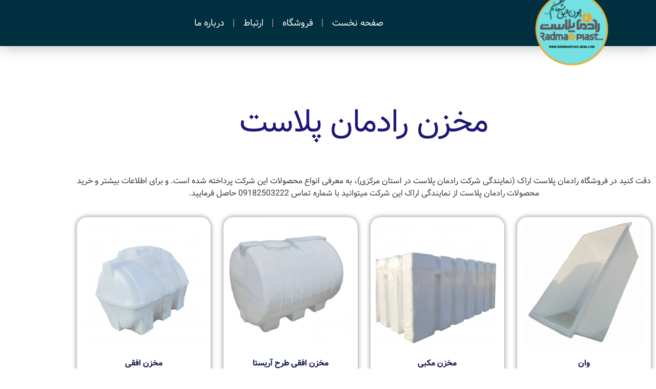

--- FILE ---
content_type: text/html; charset=UTF-8
request_url: https://radmanplast-arak.com/product-tag/%D9%85%D8%AE%D8%B2%D9%86-%D8%B1%D8%A7%D8%AF%D9%85%D8%A7%D9%86-%D9%BE%D9%84%D8%A7%D8%B3%D8%AA/
body_size: 12974
content:
<!doctype html>
<html dir="rtl" lang="fa-IR">
<head>
	<meta charset="UTF-8">
	<meta name="viewport" content="width=device-width, initial-scale=1">
	<link rel="profile" href="https://gmpg.org/xfn/11">
	<meta name='robots' content='index, follow, max-image-preview:large, max-snippet:-1, max-video-preview:-1' />

	<!-- This site is optimized with the Yoast SEO plugin v26.7 - https://yoast.com/wordpress/plugins/seo/ -->
	<title>بایگانی‌های مخزن رادمان پلاست - رادمان پلاست اراک</title>
	<link rel="canonical" href="https://radmanplast-arak.com/product-tag/مخزن-رادمان-پلاست/" />
	<meta property="og:locale" content="fa_IR" />
	<meta property="og:type" content="article" />
	<meta property="og:title" content="بایگانی‌های مخزن رادمان پلاست - رادمان پلاست اراک" />
	<meta property="og:url" content="https://radmanplast-arak.com/product-tag/مخزن-رادمان-پلاست/" />
	<meta property="og:site_name" content="رادمان پلاست اراک" />
	<meta property="og:image" content="https://radmanplast-arak.com/wp-content/uploads/2023/06/رادمان-پلاست-لوگو.png" />
	<meta property="og:image:width" content="640" />
	<meta property="og:image:height" content="640" />
	<meta property="og:image:type" content="image/png" />
	<meta name="twitter:card" content="summary_large_image" />
	<script type="application/ld+json" class="yoast-schema-graph">{"@context":"https://schema.org","@graph":[{"@type":"CollectionPage","@id":"https://radmanplast-arak.com/product-tag/%d9%85%d8%ae%d8%b2%d9%86-%d8%b1%d8%a7%d8%af%d9%85%d8%a7%d9%86-%d9%be%d9%84%d8%a7%d8%b3%d8%aa/","url":"https://radmanplast-arak.com/product-tag/%d9%85%d8%ae%d8%b2%d9%86-%d8%b1%d8%a7%d8%af%d9%85%d8%a7%d9%86-%d9%be%d9%84%d8%a7%d8%b3%d8%aa/","name":"بایگانی‌های مخزن رادمان پلاست - رادمان پلاست اراک","isPartOf":{"@id":"https://radmanplast-arak.com/#website"},"primaryImageOfPage":{"@id":"https://radmanplast-arak.com/product-tag/%d9%85%d8%ae%d8%b2%d9%86-%d8%b1%d8%a7%d8%af%d9%85%d8%a7%d9%86-%d9%be%d9%84%d8%a7%d8%b3%d8%aa/#primaryimage"},"image":{"@id":"https://radmanplast-arak.com/product-tag/%d9%85%d8%ae%d8%b2%d9%86-%d8%b1%d8%a7%d8%af%d9%85%d8%a7%d9%86-%d9%be%d9%84%d8%a7%d8%b3%d8%aa/#primaryimage"},"thumbnailUrl":"https://radmanplast-arak.com/wp-content/uploads/2023/06/Slim-line-tank.png","breadcrumb":{"@id":"https://radmanplast-arak.com/product-tag/%d9%85%d8%ae%d8%b2%d9%86-%d8%b1%d8%a7%d8%af%d9%85%d8%a7%d9%86-%d9%be%d9%84%d8%a7%d8%b3%d8%aa/#breadcrumb"},"inLanguage":"fa-IR"},{"@type":"ImageObject","inLanguage":"fa-IR","@id":"https://radmanplast-arak.com/product-tag/%d9%85%d8%ae%d8%b2%d9%86-%d8%b1%d8%a7%d8%af%d9%85%d8%a7%d9%86-%d9%be%d9%84%d8%a7%d8%b3%d8%aa/#primaryimage","url":"https://radmanplast-arak.com/wp-content/uploads/2023/06/Slim-line-tank.png","contentUrl":"https://radmanplast-arak.com/wp-content/uploads/2023/06/Slim-line-tank.png","width":2376,"height":2220,"caption":"مخزن اسلیم لاین"},{"@type":"BreadcrumbList","@id":"https://radmanplast-arak.com/product-tag/%d9%85%d8%ae%d8%b2%d9%86-%d8%b1%d8%a7%d8%af%d9%85%d8%a7%d9%86-%d9%be%d9%84%d8%a7%d8%b3%d8%aa/#breadcrumb","itemListElement":[{"@type":"ListItem","position":1,"name":"Home","item":"https://radmanplast-arak.com/"},{"@type":"ListItem","position":2,"name":"مخزن رادمان پلاست"}]},{"@type":"WebSite","@id":"https://radmanplast-arak.com/#website","url":"https://radmanplast-arak.com/","name":"رادمان پلاست اراک","description":"تمامی محصولات رادمان پلاست شعبه استان مرکزی","publisher":{"@id":"https://radmanplast-arak.com/#organization"},"alternateName":"فروشگاه رادمان پلاست اراک (استان مرکزی)","potentialAction":[{"@type":"SearchAction","target":{"@type":"EntryPoint","urlTemplate":"https://radmanplast-arak.com/?s={search_term_string}"},"query-input":{"@type":"PropertyValueSpecification","valueRequired":true,"valueName":"search_term_string"}}],"inLanguage":"fa-IR"},{"@type":"Organization","@id":"https://radmanplast-arak.com/#organization","name":"رادمان پلاست اراک","url":"https://radmanplast-arak.com/","logo":{"@type":"ImageObject","inLanguage":"fa-IR","@id":"https://radmanplast-arak.com/#/schema/logo/image/","url":"https://radmanplast-arak.com/wp-content/uploads/2023/06/cropped-رادمان-پلاست-لوگو.png","contentUrl":"https://radmanplast-arak.com/wp-content/uploads/2023/06/cropped-رادمان-پلاست-لوگو.png","width":639,"height":640,"caption":"رادمان پلاست اراک"},"image":{"@id":"https://radmanplast-arak.com/#/schema/logo/image/"},"sameAs":["https://instagram.com/radmanplast.arak","https://www.aparat.com/radmanplast.arak"]}]}</script>
	<!-- / Yoast SEO plugin. -->


<style id='wp-img-auto-sizes-contain-inline-css'>
img:is([sizes=auto i],[sizes^="auto," i]){contain-intrinsic-size:3000px 1500px}
/*# sourceURL=wp-img-auto-sizes-contain-inline-css */
</style>
<style id='global-styles-inline-css'>
:root{--wp--preset--aspect-ratio--square: 1;--wp--preset--aspect-ratio--4-3: 4/3;--wp--preset--aspect-ratio--3-4: 3/4;--wp--preset--aspect-ratio--3-2: 3/2;--wp--preset--aspect-ratio--2-3: 2/3;--wp--preset--aspect-ratio--16-9: 16/9;--wp--preset--aspect-ratio--9-16: 9/16;--wp--preset--color--black: #000000;--wp--preset--color--cyan-bluish-gray: #abb8c3;--wp--preset--color--white: #ffffff;--wp--preset--color--pale-pink: #f78da7;--wp--preset--color--vivid-red: #cf2e2e;--wp--preset--color--luminous-vivid-orange: #ff6900;--wp--preset--color--luminous-vivid-amber: #fcb900;--wp--preset--color--light-green-cyan: #7bdcb5;--wp--preset--color--vivid-green-cyan: #00d084;--wp--preset--color--pale-cyan-blue: #8ed1fc;--wp--preset--color--vivid-cyan-blue: #0693e3;--wp--preset--color--vivid-purple: #9b51e0;--wp--preset--gradient--vivid-cyan-blue-to-vivid-purple: linear-gradient(135deg,rgb(6,147,227) 0%,rgb(155,81,224) 100%);--wp--preset--gradient--light-green-cyan-to-vivid-green-cyan: linear-gradient(135deg,rgb(122,220,180) 0%,rgb(0,208,130) 100%);--wp--preset--gradient--luminous-vivid-amber-to-luminous-vivid-orange: linear-gradient(135deg,rgb(252,185,0) 0%,rgb(255,105,0) 100%);--wp--preset--gradient--luminous-vivid-orange-to-vivid-red: linear-gradient(135deg,rgb(255,105,0) 0%,rgb(207,46,46) 100%);--wp--preset--gradient--very-light-gray-to-cyan-bluish-gray: linear-gradient(135deg,rgb(238,238,238) 0%,rgb(169,184,195) 100%);--wp--preset--gradient--cool-to-warm-spectrum: linear-gradient(135deg,rgb(74,234,220) 0%,rgb(151,120,209) 20%,rgb(207,42,186) 40%,rgb(238,44,130) 60%,rgb(251,105,98) 80%,rgb(254,248,76) 100%);--wp--preset--gradient--blush-light-purple: linear-gradient(135deg,rgb(255,206,236) 0%,rgb(152,150,240) 100%);--wp--preset--gradient--blush-bordeaux: linear-gradient(135deg,rgb(254,205,165) 0%,rgb(254,45,45) 50%,rgb(107,0,62) 100%);--wp--preset--gradient--luminous-dusk: linear-gradient(135deg,rgb(255,203,112) 0%,rgb(199,81,192) 50%,rgb(65,88,208) 100%);--wp--preset--gradient--pale-ocean: linear-gradient(135deg,rgb(255,245,203) 0%,rgb(182,227,212) 50%,rgb(51,167,181) 100%);--wp--preset--gradient--electric-grass: linear-gradient(135deg,rgb(202,248,128) 0%,rgb(113,206,126) 100%);--wp--preset--gradient--midnight: linear-gradient(135deg,rgb(2,3,129) 0%,rgb(40,116,252) 100%);--wp--preset--font-size--small: 13px;--wp--preset--font-size--medium: 20px;--wp--preset--font-size--large: 36px;--wp--preset--font-size--x-large: 42px;--wp--preset--spacing--20: 0.44rem;--wp--preset--spacing--30: 0.67rem;--wp--preset--spacing--40: 1rem;--wp--preset--spacing--50: 1.5rem;--wp--preset--spacing--60: 2.25rem;--wp--preset--spacing--70: 3.38rem;--wp--preset--spacing--80: 5.06rem;--wp--preset--shadow--natural: 6px 6px 9px rgba(0, 0, 0, 0.2);--wp--preset--shadow--deep: 12px 12px 50px rgba(0, 0, 0, 0.4);--wp--preset--shadow--sharp: 6px 6px 0px rgba(0, 0, 0, 0.2);--wp--preset--shadow--outlined: 6px 6px 0px -3px rgb(255, 255, 255), 6px 6px rgb(0, 0, 0);--wp--preset--shadow--crisp: 6px 6px 0px rgb(0, 0, 0);}:root { --wp--style--global--content-size: 800px;--wp--style--global--wide-size: 1200px; }:where(body) { margin: 0; }.wp-site-blocks > .alignleft { float: left; margin-right: 2em; }.wp-site-blocks > .alignright { float: right; margin-left: 2em; }.wp-site-blocks > .aligncenter { justify-content: center; margin-left: auto; margin-right: auto; }:where(.wp-site-blocks) > * { margin-block-start: 24px; margin-block-end: 0; }:where(.wp-site-blocks) > :first-child { margin-block-start: 0; }:where(.wp-site-blocks) > :last-child { margin-block-end: 0; }:root { --wp--style--block-gap: 24px; }:root :where(.is-layout-flow) > :first-child{margin-block-start: 0;}:root :where(.is-layout-flow) > :last-child{margin-block-end: 0;}:root :where(.is-layout-flow) > *{margin-block-start: 24px;margin-block-end: 0;}:root :where(.is-layout-constrained) > :first-child{margin-block-start: 0;}:root :where(.is-layout-constrained) > :last-child{margin-block-end: 0;}:root :where(.is-layout-constrained) > *{margin-block-start: 24px;margin-block-end: 0;}:root :where(.is-layout-flex){gap: 24px;}:root :where(.is-layout-grid){gap: 24px;}.is-layout-flow > .alignleft{float: left;margin-inline-start: 0;margin-inline-end: 2em;}.is-layout-flow > .alignright{float: right;margin-inline-start: 2em;margin-inline-end: 0;}.is-layout-flow > .aligncenter{margin-left: auto !important;margin-right: auto !important;}.is-layout-constrained > .alignleft{float: left;margin-inline-start: 0;margin-inline-end: 2em;}.is-layout-constrained > .alignright{float: right;margin-inline-start: 2em;margin-inline-end: 0;}.is-layout-constrained > .aligncenter{margin-left: auto !important;margin-right: auto !important;}.is-layout-constrained > :where(:not(.alignleft):not(.alignright):not(.alignfull)){max-width: var(--wp--style--global--content-size);margin-left: auto !important;margin-right: auto !important;}.is-layout-constrained > .alignwide{max-width: var(--wp--style--global--wide-size);}body .is-layout-flex{display: flex;}.is-layout-flex{flex-wrap: wrap;align-items: center;}.is-layout-flex > :is(*, div){margin: 0;}body .is-layout-grid{display: grid;}.is-layout-grid > :is(*, div){margin: 0;}body{padding-top: 0px;padding-right: 0px;padding-bottom: 0px;padding-left: 0px;}a:where(:not(.wp-element-button)){text-decoration: underline;}:root :where(.wp-element-button, .wp-block-button__link){background-color: #32373c;border-width: 0;color: #fff;font-family: inherit;font-size: inherit;font-style: inherit;font-weight: inherit;letter-spacing: inherit;line-height: inherit;padding-top: calc(0.667em + 2px);padding-right: calc(1.333em + 2px);padding-bottom: calc(0.667em + 2px);padding-left: calc(1.333em + 2px);text-decoration: none;text-transform: inherit;}.has-black-color{color: var(--wp--preset--color--black) !important;}.has-cyan-bluish-gray-color{color: var(--wp--preset--color--cyan-bluish-gray) !important;}.has-white-color{color: var(--wp--preset--color--white) !important;}.has-pale-pink-color{color: var(--wp--preset--color--pale-pink) !important;}.has-vivid-red-color{color: var(--wp--preset--color--vivid-red) !important;}.has-luminous-vivid-orange-color{color: var(--wp--preset--color--luminous-vivid-orange) !important;}.has-luminous-vivid-amber-color{color: var(--wp--preset--color--luminous-vivid-amber) !important;}.has-light-green-cyan-color{color: var(--wp--preset--color--light-green-cyan) !important;}.has-vivid-green-cyan-color{color: var(--wp--preset--color--vivid-green-cyan) !important;}.has-pale-cyan-blue-color{color: var(--wp--preset--color--pale-cyan-blue) !important;}.has-vivid-cyan-blue-color{color: var(--wp--preset--color--vivid-cyan-blue) !important;}.has-vivid-purple-color{color: var(--wp--preset--color--vivid-purple) !important;}.has-black-background-color{background-color: var(--wp--preset--color--black) !important;}.has-cyan-bluish-gray-background-color{background-color: var(--wp--preset--color--cyan-bluish-gray) !important;}.has-white-background-color{background-color: var(--wp--preset--color--white) !important;}.has-pale-pink-background-color{background-color: var(--wp--preset--color--pale-pink) !important;}.has-vivid-red-background-color{background-color: var(--wp--preset--color--vivid-red) !important;}.has-luminous-vivid-orange-background-color{background-color: var(--wp--preset--color--luminous-vivid-orange) !important;}.has-luminous-vivid-amber-background-color{background-color: var(--wp--preset--color--luminous-vivid-amber) !important;}.has-light-green-cyan-background-color{background-color: var(--wp--preset--color--light-green-cyan) !important;}.has-vivid-green-cyan-background-color{background-color: var(--wp--preset--color--vivid-green-cyan) !important;}.has-pale-cyan-blue-background-color{background-color: var(--wp--preset--color--pale-cyan-blue) !important;}.has-vivid-cyan-blue-background-color{background-color: var(--wp--preset--color--vivid-cyan-blue) !important;}.has-vivid-purple-background-color{background-color: var(--wp--preset--color--vivid-purple) !important;}.has-black-border-color{border-color: var(--wp--preset--color--black) !important;}.has-cyan-bluish-gray-border-color{border-color: var(--wp--preset--color--cyan-bluish-gray) !important;}.has-white-border-color{border-color: var(--wp--preset--color--white) !important;}.has-pale-pink-border-color{border-color: var(--wp--preset--color--pale-pink) !important;}.has-vivid-red-border-color{border-color: var(--wp--preset--color--vivid-red) !important;}.has-luminous-vivid-orange-border-color{border-color: var(--wp--preset--color--luminous-vivid-orange) !important;}.has-luminous-vivid-amber-border-color{border-color: var(--wp--preset--color--luminous-vivid-amber) !important;}.has-light-green-cyan-border-color{border-color: var(--wp--preset--color--light-green-cyan) !important;}.has-vivid-green-cyan-border-color{border-color: var(--wp--preset--color--vivid-green-cyan) !important;}.has-pale-cyan-blue-border-color{border-color: var(--wp--preset--color--pale-cyan-blue) !important;}.has-vivid-cyan-blue-border-color{border-color: var(--wp--preset--color--vivid-cyan-blue) !important;}.has-vivid-purple-border-color{border-color: var(--wp--preset--color--vivid-purple) !important;}.has-vivid-cyan-blue-to-vivid-purple-gradient-background{background: var(--wp--preset--gradient--vivid-cyan-blue-to-vivid-purple) !important;}.has-light-green-cyan-to-vivid-green-cyan-gradient-background{background: var(--wp--preset--gradient--light-green-cyan-to-vivid-green-cyan) !important;}.has-luminous-vivid-amber-to-luminous-vivid-orange-gradient-background{background: var(--wp--preset--gradient--luminous-vivid-amber-to-luminous-vivid-orange) !important;}.has-luminous-vivid-orange-to-vivid-red-gradient-background{background: var(--wp--preset--gradient--luminous-vivid-orange-to-vivid-red) !important;}.has-very-light-gray-to-cyan-bluish-gray-gradient-background{background: var(--wp--preset--gradient--very-light-gray-to-cyan-bluish-gray) !important;}.has-cool-to-warm-spectrum-gradient-background{background: var(--wp--preset--gradient--cool-to-warm-spectrum) !important;}.has-blush-light-purple-gradient-background{background: var(--wp--preset--gradient--blush-light-purple) !important;}.has-blush-bordeaux-gradient-background{background: var(--wp--preset--gradient--blush-bordeaux) !important;}.has-luminous-dusk-gradient-background{background: var(--wp--preset--gradient--luminous-dusk) !important;}.has-pale-ocean-gradient-background{background: var(--wp--preset--gradient--pale-ocean) !important;}.has-electric-grass-gradient-background{background: var(--wp--preset--gradient--electric-grass) !important;}.has-midnight-gradient-background{background: var(--wp--preset--gradient--midnight) !important;}.has-small-font-size{font-size: var(--wp--preset--font-size--small) !important;}.has-medium-font-size{font-size: var(--wp--preset--font-size--medium) !important;}.has-large-font-size{font-size: var(--wp--preset--font-size--large) !important;}.has-x-large-font-size{font-size: var(--wp--preset--font-size--x-large) !important;}
:root :where(.wp-block-pullquote){font-size: 1.5em;line-height: 1.6;}
/*# sourceURL=global-styles-inline-css */
</style>
<link rel='stylesheet' id='mwfcfonts-css' href='https://radmanplast-arak.com/wp-content/plugins/parsi-font/assets/css/fonts.css' media='' />
<link rel='stylesheet' id='woocommerce-layout-rtl-css' href='https://radmanplast-arak.com/wp-content/plugins/woocommerce/assets/css/woocommerce-layout-rtl.css?ver=10.4.3' media='all' />
<link rel='stylesheet' id='woocommerce-smallscreen-rtl-css' href='https://radmanplast-arak.com/wp-content/plugins/woocommerce/assets/css/woocommerce-smallscreen-rtl.css?ver=10.4.3' media='only screen and (max-width: 768px)' />
<link rel='stylesheet' id='woocommerce-general-rtl-css' href='https://radmanplast-arak.com/wp-content/plugins/woocommerce/assets/css/woocommerce-rtl.css?ver=10.4.3' media='all' />
<style id='woocommerce-inline-inline-css'>
.woocommerce form .form-row .required { visibility: visible; }
/*# sourceURL=woocommerce-inline-inline-css */
</style>
<link rel='stylesheet' id='hello-elementor-css' href='https://radmanplast-arak.com/wp-content/themes/hello-elementor/assets/css/reset.css?ver=3.4.5' media='all' />
<link rel='stylesheet' id='hello-elementor-theme-style-css' href='https://radmanplast-arak.com/wp-content/themes/hello-elementor/assets/css/theme.css?ver=3.4.5' media='all' />
<link rel='stylesheet' id='hello-elementor-header-footer-css' href='https://radmanplast-arak.com/wp-content/themes/hello-elementor/assets/css/header-footer.css?ver=3.4.5' media='all' />
<link rel='stylesheet' id='elementor-frontend-css' href='https://radmanplast-arak.com/wp-content/plugins/elementor/assets/css/frontend.min.css?ver=3.34.1' media='all' />
<link rel='stylesheet' id='elementor-post-6-css' href='https://radmanplast-arak.com/wp-content/uploads/elementor/css/post-6.css?ver=1768734106' media='all' />
<link rel='stylesheet' id='elementor-icons-css' href='https://radmanplast-arak.com/wp-content/plugins/elementor/assets/lib/eicons/css/elementor-icons.min.css?ver=5.45.0' media='all' />
<link rel='stylesheet' id='elementor-pro-css' href='https://radmanplast-arak.com/wp-content/plugins/elementor-pro/assets/css/frontend-rtl.min.css?ver=3.20.1' media='all' />
<link rel='stylesheet' id='cotton-css' href='https://radmanplast-arak.com/wp-content/plugins/elementskit/modules/mouse-cursor/assets/css/style.css?ver=3.5.0' media='all' />
<link rel='stylesheet' id='elementor-post-27-css' href='https://radmanplast-arak.com/wp-content/uploads/elementor/css/post-27.css?ver=1768739500' media='all' />
<link rel='stylesheet' id='elementor-post-56-css' href='https://radmanplast-arak.com/wp-content/uploads/elementor/css/post-56.css?ver=1768739500' media='all' />
<link rel='stylesheet' id='elementor-post-130-css' href='https://radmanplast-arak.com/wp-content/uploads/elementor/css/post-130.css?ver=1768751371' media='all' />
<link rel='stylesheet' id='elementskit-parallax-style-css' href='https://radmanplast-arak.com/wp-content/plugins/elementskit/modules/parallax/assets/css/style.css?ver=3.5.0' media='all' />
<link rel='stylesheet' id='ekit-widget-styles-css' href='https://radmanplast-arak.com/wp-content/plugins/elementskit-lite/widgets/init/assets/css/widget-styles.css?ver=3.7.8' media='all' />
<link rel='stylesheet' id='ekit-widget-styles-pro-css' href='https://radmanplast-arak.com/wp-content/plugins/elementskit/widgets/init/assets/css/widget-styles-pro.css?ver=3.5.0' media='all' />
<link rel='stylesheet' id='ekit-responsive-css' href='https://radmanplast-arak.com/wp-content/plugins/elementskit-lite/widgets/init/assets/css/responsive.css?ver=3.7.8' media='all' />
<link rel='stylesheet' id='elementskit-rtl-css' href='https://radmanplast-arak.com/wp-content/plugins/elementskit-lite/widgets/init/assets/css/rtl.css?ver=3.7.8' media='all' />
<link rel='stylesheet' id='elementor-gf-local-roboto-css' href='https://radmanplast-arak.com/wp-content/uploads/elementor/google-fonts/css/roboto.css?ver=1742254933' media='all' />
<link rel='stylesheet' id='elementor-gf-local-robotoslab-css' href='https://radmanplast-arak.com/wp-content/uploads/elementor/google-fonts/css/robotoslab.css?ver=1742254950' media='all' />
<link rel='stylesheet' id='elementor-gf-local-racingsansone-css' href='https://radmanplast-arak.com/wp-content/uploads/elementor/google-fonts/css/racingsansone.css?ver=1742254960' media='all' />
<link rel='stylesheet' id='elementor-gf-local-josefinsans-css' href='https://radmanplast-arak.com/wp-content/uploads/elementor/google-fonts/css/josefinsans.css?ver=1742382019' media='all' />
<link rel='stylesheet' id='elementor-icons-shared-0-css' href='https://radmanplast-arak.com/wp-content/plugins/elementor/assets/lib/font-awesome/css/fontawesome.min.css?ver=5.15.3' media='all' />
<link rel='stylesheet' id='elementor-icons-fa-solid-css' href='https://radmanplast-arak.com/wp-content/plugins/elementor/assets/lib/font-awesome/css/solid.min.css?ver=5.15.3' media='all' />
<link rel='stylesheet' id='elementor-icons-fa-brands-css' href='https://radmanplast-arak.com/wp-content/plugins/elementor/assets/lib/font-awesome/css/brands.min.css?ver=5.15.3' media='all' />
<link rel='stylesheet' id='elementor-icons-ekiticons-css' href='https://radmanplast-arak.com/wp-content/plugins/elementskit-lite/modules/elementskit-icon-pack/assets/css/ekiticons.css?ver=3.7.8' media='all' />
<script src="https://radmanplast-arak.com/wp-includes/js/jquery/jquery.min.js?ver=3.7.1" id="jquery-core-js"></script>
<script src="https://radmanplast-arak.com/wp-includes/js/jquery/jquery-migrate.min.js?ver=3.4.1" id="jquery-migrate-js"></script>
<script src="https://radmanplast-arak.com/wp-content/plugins/woocommerce/assets/js/jquery-blockui/jquery.blockUI.min.js?ver=2.7.0-wc.10.4.3" id="wc-jquery-blockui-js" defer data-wp-strategy="defer"></script>
<script src="https://radmanplast-arak.com/wp-content/plugins/woocommerce/assets/js/js-cookie/js.cookie.min.js?ver=2.1.4-wc.10.4.3" id="wc-js-cookie-js" defer data-wp-strategy="defer"></script>
<script id="woocommerce-js-extra">
var woocommerce_params = {"ajax_url":"/wp-admin/admin-ajax.php","wc_ajax_url":"/?wc-ajax=%%endpoint%%","i18n_password_show":"\u0646\u0645\u0627\u06cc\u0634 \u0631\u0645\u0632 \u0639\u0628\u0648\u0631","i18n_password_hide":"\u0645\u062e\u0641\u06cc\u200c\u0633\u0627\u0632\u06cc \u0631\u0645\u0632 \u0639\u0628\u0648\u0631"};
//# sourceURL=woocommerce-js-extra
</script>
<script src="https://radmanplast-arak.com/wp-content/plugins/woocommerce/assets/js/frontend/woocommerce.min.js?ver=10.4.3" id="woocommerce-js" defer data-wp-strategy="defer"></script>
<script src="https://radmanplast-arak.com/wp-content/plugins/elementskit/modules/parallax/assets/js/jarallax.js?ver=3.5.0" id="jarallax-js"></script>
    <style type="text/css">
         {
            font-family: Vazir !important;
            font-size: px !important;
        }

         {
            font-family: Vazir !important;
            font-size: px !important;
        }

         {
            font-family: Vazir !important;
            font-size: px !important;
        }

        h1,
        h2,
        h3,
        h4,
        h5,
        h6 {
            font-family: Vazir !important;
        }

        body {
            font-family: Vazir !important;
        }

        .rtl #wpadminbar *,
        #wpadminbar * {
            font: 400 13px/32px Vazir;
        }
		
		pre, code {
			font-family: VRCD, monospaced;
		}
    </style>
    	<noscript><style>.woocommerce-product-gallery{ opacity: 1 !important; }</style></noscript>
	<meta name="generator" content="Elementor 3.34.1; features: additional_custom_breakpoints; settings: css_print_method-external, google_font-enabled, font_display-swap">

			<script type="text/javascript">
				var elementskit_module_parallax_url = "https://radmanplast-arak.com/wp-content/plugins/elementskit/modules/parallax/"
			</script>
					<style>
				.e-con.e-parent:nth-of-type(n+4):not(.e-lazyloaded):not(.e-no-lazyload),
				.e-con.e-parent:nth-of-type(n+4):not(.e-lazyloaded):not(.e-no-lazyload) * {
					background-image: none !important;
				}
				@media screen and (max-height: 1024px) {
					.e-con.e-parent:nth-of-type(n+3):not(.e-lazyloaded):not(.e-no-lazyload),
					.e-con.e-parent:nth-of-type(n+3):not(.e-lazyloaded):not(.e-no-lazyload) * {
						background-image: none !important;
					}
				}
				@media screen and (max-height: 640px) {
					.e-con.e-parent:nth-of-type(n+2):not(.e-lazyloaded):not(.e-no-lazyload),
					.e-con.e-parent:nth-of-type(n+2):not(.e-lazyloaded):not(.e-no-lazyload) * {
						background-image: none !important;
					}
				}
			</style>
			<link rel="icon" href="https://radmanplast-arak.com/wp-content/uploads/2023/06/cropped-رادمان-پلاست-لوگو-1-32x32.png" sizes="32x32" />
<link rel="icon" href="https://radmanplast-arak.com/wp-content/uploads/2023/06/cropped-رادمان-پلاست-لوگو-1-192x192.png" sizes="192x192" />
<link rel="apple-touch-icon" href="https://radmanplast-arak.com/wp-content/uploads/2023/06/cropped-رادمان-پلاست-لوگو-1-180x180.png" />
<meta name="msapplication-TileImage" content="https://radmanplast-arak.com/wp-content/uploads/2023/06/cropped-رادمان-پلاست-لوگو-1-270x270.png" />
		<style id="wp-custom-css">
			body,p,a, .elementor-content-item,.elementor-post__badge,span,figcaption,ul,ol,li,input,p,.elementor-posts-nothing-found,.elementor-testimonial__text, table, th, td, tr{
	font-family: Vazir !important;
}
		</style>
		</head>
<body data-rsssl=1 class="rtl archive tax-product_tag term-46 wp-custom-logo wp-embed-responsive wp-theme-hello-elementor theme-hello-elementor woocommerce woocommerce-page woocommerce-no-js hello-elementor-default elementor-default elementor-template-full-width elementor-kit-6 elementor-page-130">


<a class="skip-link screen-reader-text" href="#content">پرش به محتوا</a>

		<div data-elementor-type="header" data-elementor-id="27" class="elementor elementor-27 elementor-location-header" data-elementor-post-type="elementor_library">
					<section class="elementor-section elementor-top-section elementor-element elementor-element-4850ed9 elementor-section-full_width elementor-section-height-default elementor-section-height-default" data-id="4850ed9" data-element_type="section" data-settings="{&quot;background_background&quot;:&quot;classic&quot;}">
						<div class="elementor-container elementor-column-gap-default">
					<div class="elementor-column elementor-col-100 elementor-top-column elementor-element elementor-element-4af49c9" data-id="4af49c9" data-element_type="column" data-settings="{&quot;background_background&quot;:&quot;classic&quot;}">
			<div class="elementor-widget-wrap elementor-element-populated">
						<section class="elementor-section elementor-inner-section elementor-element elementor-element-ea4cb0d elementor-section-height-min-height elementor-section-full_width elementor-section-height-default" data-id="ea4cb0d" data-element_type="section" data-settings="{&quot;background_background&quot;:&quot;classic&quot;}">
						<div class="elementor-container elementor-column-gap-default">
					<div class="elementor-column elementor-col-50 elementor-inner-column elementor-element elementor-element-af3dd89" data-id="af3dd89" data-element_type="column">
			<div class="elementor-widget-wrap elementor-element-populated">
						<div class="elementor-element elementor-element-5568de2 elementor-absolute elementor-widget elementor-widget-image" data-id="5568de2" data-element_type="widget" data-settings="{&quot;_position&quot;:&quot;absolute&quot;,&quot;ekit_we_effect_on&quot;:&quot;css&quot;}" data-widget_type="image.default">
				<div class="elementor-widget-container">
																<a href="https://radmanplast-arak.com">
							<img fetchpriority="high" width="640" height="640" src="https://radmanplast-arak.com/wp-content/uploads/2023/06/رادمان-پلاست-لوگو.png" class="attachment-full size-full wp-image-34" alt="لوگوی رادمان پلاست اراک" srcset="https://radmanplast-arak.com/wp-content/uploads/2023/06/رادمان-پلاست-لوگو.png 640w, https://radmanplast-arak.com/wp-content/uploads/2023/06/رادمان-پلاست-لوگو-300x300.png 300w, https://radmanplast-arak.com/wp-content/uploads/2023/06/رادمان-پلاست-لوگو-100x100.png 100w, https://radmanplast-arak.com/wp-content/uploads/2023/06/رادمان-پلاست-لوگو-600x600.png 600w, https://radmanplast-arak.com/wp-content/uploads/2023/06/رادمان-پلاست-لوگو-150x150.png 150w" sizes="(max-width: 640px) 100vw, 640px" />								</a>
															</div>
				</div>
					</div>
		</div>
				<div class="elementor-column elementor-col-50 elementor-inner-column elementor-element elementor-element-0bd009e" data-id="0bd009e" data-element_type="column">
			<div class="elementor-widget-wrap elementor-element-populated">
						<div class="elementor-element elementor-element-74da385 elementor-nav-menu__align-center elementor-nav-menu--stretch elementor-nav-menu__text-align-center elementor-widget__width-initial elementor-nav-menu--dropdown-tablet elementor-nav-menu--toggle elementor-nav-menu--burger elementor-widget elementor-widget-nav-menu" data-id="74da385" data-element_type="widget" data-settings="{&quot;full_width&quot;:&quot;stretch&quot;,&quot;layout&quot;:&quot;horizontal&quot;,&quot;submenu_icon&quot;:{&quot;value&quot;:&quot;&lt;i class=\&quot;fas fa-caret-down\&quot;&gt;&lt;\/i&gt;&quot;,&quot;library&quot;:&quot;fa-solid&quot;},&quot;toggle&quot;:&quot;burger&quot;,&quot;ekit_we_effect_on&quot;:&quot;none&quot;}" data-widget_type="nav-menu.default">
				<div class="elementor-widget-container">
								<nav class="elementor-nav-menu--main elementor-nav-menu__container elementor-nav-menu--layout-horizontal e--pointer-underline e--animation-fade">
				<ul id="menu-1-74da385" class="elementor-nav-menu"><li class="menu-item menu-item-type-post_type menu-item-object-page menu-item-home menu-item-759"><a href="https://radmanplast-arak.com/" class="elementor-item">صفحه نخست</a></li>
<li class="menu-item menu-item-type-post_type menu-item-object-page menu-item-129"><a href="https://radmanplast-arak.com/shop/" class="elementor-item">فروشگاه</a></li>
<li class="menu-item menu-item-type-post_type menu-item-object-page menu-item-30"><a href="https://radmanplast-arak.com/contact/" class="elementor-item">ارتباط</a></li>
<li class="menu-item menu-item-type-post_type menu-item-object-page menu-item-31"><a href="https://radmanplast-arak.com/about/" class="elementor-item">درباره ما</a></li>
</ul>			</nav>
					<div class="elementor-menu-toggle" role="button" tabindex="0" aria-label="Menu Toggle" aria-expanded="false">
			<i aria-hidden="true" role="presentation" class="elementor-menu-toggle__icon--open eicon-menu-bar"></i><i aria-hidden="true" role="presentation" class="elementor-menu-toggle__icon--close eicon-close"></i>			<span class="elementor-screen-only">Menu</span>
		</div>
					<nav class="elementor-nav-menu--dropdown elementor-nav-menu__container" aria-hidden="true">
				<ul id="menu-2-74da385" class="elementor-nav-menu"><li class="menu-item menu-item-type-post_type menu-item-object-page menu-item-home menu-item-759"><a href="https://radmanplast-arak.com/" class="elementor-item" tabindex="-1">صفحه نخست</a></li>
<li class="menu-item menu-item-type-post_type menu-item-object-page menu-item-129"><a href="https://radmanplast-arak.com/shop/" class="elementor-item" tabindex="-1">فروشگاه</a></li>
<li class="menu-item menu-item-type-post_type menu-item-object-page menu-item-30"><a href="https://radmanplast-arak.com/contact/" class="elementor-item" tabindex="-1">ارتباط</a></li>
<li class="menu-item menu-item-type-post_type menu-item-object-page menu-item-31"><a href="https://radmanplast-arak.com/about/" class="elementor-item" tabindex="-1">درباره ما</a></li>
</ul>			</nav>
						</div>
				</div>
					</div>
		</div>
					</div>
		</section>
					</div>
		</div>
					</div>
		</section>
				</div>
				<div data-elementor-type="product-archive" data-elementor-id="130" class="elementor elementor-130 elementor-location-archive product" data-elementor-post-type="elementor_library">
					<section class="elementor-section elementor-top-section elementor-element elementor-element-514a7a94 elementor-section-boxed elementor-section-height-default elementor-section-height-default" data-id="514a7a94" data-element_type="section">
						<div class="elementor-container elementor-column-gap-default">
					<div class="elementor-column elementor-col-100 elementor-top-column elementor-element elementor-element-78237d0a" data-id="78237d0a" data-element_type="column">
			<div class="elementor-widget-wrap elementor-element-populated">
						<div class="elementor-element elementor-element-4ea18db5 elementor-widget elementor-widget-theme-archive-title elementor-page-title elementor-widget-heading" data-id="4ea18db5" data-element_type="widget" data-settings="{&quot;ekit_we_effect_on&quot;:&quot;none&quot;}" data-widget_type="theme-archive-title.default">
				<div class="elementor-widget-container">
					<h1 class="elementor-heading-title elementor-size-default">مخزن رادمان پلاست</h1>				</div>
				</div>
				<div class="elementor-element elementor-element-75f8b83 elementor-widget elementor-widget-text-editor" data-id="75f8b83" data-element_type="widget" data-settings="{&quot;ekit_we_effect_on&quot;:&quot;none&quot;}" data-widget_type="text-editor.default">
				<div class="elementor-widget-container">
									<p>دقت کنید در فروشگاه رادمان پلاست اراک (نمایندگی شرکت رادمان پلاست در استان مرکزی)، به معرفی انواع محصولات این شرکت پرداخته شده است. و برای اطلاعات بیشتر و خرید محصولات رادمان پلاست از نمایندگی اراک این شرکت میتوانید با شماره تماس 09182503222 حاصل فرمایید.</p>								</div>
				</div>
				<div class="elementor-element elementor-element-116bef3 elementor-product-loop-item--align-center elementor-grid-4 elementor-grid-tablet-3 elementor-grid-mobile-2 elementor-products-grid elementor-wc-products elementor-widget elementor-widget-woocommerce-products" data-id="116bef3" data-element_type="widget" data-settings="{&quot;ekit_we_effect_on&quot;:&quot;none&quot;}" data-widget_type="woocommerce-products.default">
				<div class="elementor-widget-container">
					<div class="woocommerce columns-4 "><ul class="products elementor-grid columns-4">
<li class="product type-product post-265 status-publish first instock product_cat-58 product_tag-42 product_tag-70 product_tag-59 product_tag-50 product_tag-69 product_tag-53 product_tag-54 product_tag-52 product_tag-51 product_tag-44 product_tag-47 product_tag-48 product_tag-43 product_tag-45 product_tag-46 product_tag-40 has-post-thumbnail shipping-taxable product-type-simple">
	<a href="https://radmanplast-arak.com/product/tub/" class="woocommerce-LoopProduct-link woocommerce-loop-product__link"><img width="300" height="300" src="https://radmanplast-arak.com/wp-content/uploads/2023/06/tub-300x300.png" class="attachment-woocommerce_thumbnail size-woocommerce_thumbnail" alt="وان" decoding="async" srcset="https://radmanplast-arak.com/wp-content/uploads/2023/06/tub-300x300.png 300w, https://radmanplast-arak.com/wp-content/uploads/2023/06/tub-150x150.png 150w, https://radmanplast-arak.com/wp-content/uploads/2023/06/tub-100x100.png 100w" sizes="(max-width: 300px) 100vw, 300px" /><h2 class="woocommerce-loop-product__title">وان</h2>
</a><div class="woocommerce-loop-product__buttons"><a href="https://radmanplast-arak.com/product/tub/" aria-describedby="woocommerce_loop_add_to_cart_link_describedby_265" data-quantity="1" class="button product_type_simple" data-product_id="265" data-product_sku="" aria-label="بیشتر بخوانید درباره &ldquo;وان&rdquo;" rel="nofollow" data-success_message="">اطلاعات بیشتر</a></div>	<span id="woocommerce_loop_add_to_cart_link_describedby_265" class="screen-reader-text">
			</span>
</li>
<li class="product type-product post-258 status-publish instock product_cat-38 product_tag-42 product_tag-70 product_tag-59 product_tag-50 product_tag-69 product_tag-53 product_tag-54 product_tag-52 product_tag-51 product_tag-44 product_tag-47 product_tag-48 product_tag-43 product_tag-45 product_tag-46 product_tag-40 has-post-thumbnail shipping-taxable product-type-simple">
	<a href="https://radmanplast-arak.com/product/cubic-tank/" class="woocommerce-LoopProduct-link woocommerce-loop-product__link"><img width="300" height="300" src="https://radmanplast-arak.com/wp-content/uploads/2023/06/Cubic-tank-300x300.png" class="attachment-woocommerce_thumbnail size-woocommerce_thumbnail" alt="مخزن مکعبی" decoding="async" srcset="https://radmanplast-arak.com/wp-content/uploads/2023/06/Cubic-tank-300x300.png 300w, https://radmanplast-arak.com/wp-content/uploads/2023/06/Cubic-tank-150x150.png 150w, https://radmanplast-arak.com/wp-content/uploads/2023/06/Cubic-tank-100x100.png 100w" sizes="(max-width: 300px) 100vw, 300px" /><h2 class="woocommerce-loop-product__title">مخزن مکبی</h2>
</a><div class="woocommerce-loop-product__buttons"><a href="https://radmanplast-arak.com/product/cubic-tank/" aria-describedby="woocommerce_loop_add_to_cart_link_describedby_258" data-quantity="1" class="button product_type_simple" data-product_id="258" data-product_sku="" aria-label="بیشتر بخوانید درباره &ldquo;مخزن مکبی&rdquo;" rel="nofollow" data-success_message="">اطلاعات بیشتر</a></div>	<span id="woocommerce_loop_add_to_cart_link_describedby_258" class="screen-reader-text">
			</span>
</li>
<li class="product type-product post-250 status-publish instock product_cat-38 product_tag-42 product_tag-70 product_tag-59 product_tag-50 product_tag-69 product_tag-53 product_tag-54 product_tag-52 product_tag-51 product_tag-44 product_tag-47 product_tag-48 product_tag-43 product_tag-45 product_tag-46 product_tag-40 has-post-thumbnail shipping-taxable product-type-simple">
	<a href="https://radmanplast-arak.com/product/arista-design-horizontal-tank/" class="woocommerce-LoopProduct-link woocommerce-loop-product__link"><img loading="lazy" width="300" height="300" src="https://radmanplast-arak.com/wp-content/uploads/2023/06/Arista-design-horizontal-tank-300x300.png" class="attachment-woocommerce_thumbnail size-woocommerce_thumbnail" alt="مخزن افقی طرح آریستا" decoding="async" srcset="https://radmanplast-arak.com/wp-content/uploads/2023/06/Arista-design-horizontal-tank-300x300.png 300w, https://radmanplast-arak.com/wp-content/uploads/2023/06/Arista-design-horizontal-tank-150x150.png 150w, https://radmanplast-arak.com/wp-content/uploads/2023/06/Arista-design-horizontal-tank-100x100.png 100w" sizes="(max-width: 300px) 100vw, 300px" /><h2 class="woocommerce-loop-product__title">مخزن افقی طرح آریستا</h2>
</a><div class="woocommerce-loop-product__buttons"><a href="https://radmanplast-arak.com/product/arista-design-horizontal-tank/" aria-describedby="woocommerce_loop_add_to_cart_link_describedby_250" data-quantity="1" class="button product_type_simple" data-product_id="250" data-product_sku="" aria-label="بیشتر بخوانید درباره &ldquo;مخزن افقی طرح آریستا&rdquo;" rel="nofollow" data-success_message="">اطلاعات بیشتر</a></div>	<span id="woocommerce_loop_add_to_cart_link_describedby_250" class="screen-reader-text">
			</span>
</li>
<li class="product type-product post-244 status-publish last instock product_cat-38 product_tag-42 product_tag-70 product_tag-59 product_tag-50 product_tag-69 product_tag-53 product_tag-54 product_tag-52 product_tag-51 product_tag-44 product_tag-47 product_tag-48 product_tag-43 product_tag-45 product_tag-46 product_tag-40 has-post-thumbnail shipping-taxable product-type-simple">
	<a href="https://radmanplast-arak.com/product/horizontal-tank/" class="woocommerce-LoopProduct-link woocommerce-loop-product__link"><img loading="lazy" width="300" height="300" src="https://radmanplast-arak.com/wp-content/uploads/2023/06/Horizontal-tank-300x300.png" class="attachment-woocommerce_thumbnail size-woocommerce_thumbnail" alt="مخزن افقی" decoding="async" srcset="https://radmanplast-arak.com/wp-content/uploads/2023/06/Horizontal-tank-300x300.png 300w, https://radmanplast-arak.com/wp-content/uploads/2023/06/Horizontal-tank-150x150.png 150w, https://radmanplast-arak.com/wp-content/uploads/2023/06/Horizontal-tank-100x100.png 100w" sizes="(max-width: 300px) 100vw, 300px" /><h2 class="woocommerce-loop-product__title">مخزن افقی</h2>
</a><div class="woocommerce-loop-product__buttons"><a href="https://radmanplast-arak.com/product/horizontal-tank/" aria-describedby="woocommerce_loop_add_to_cart_link_describedby_244" data-quantity="1" class="button product_type_simple" data-product_id="244" data-product_sku="" aria-label="بیشتر بخوانید درباره &ldquo;مخزن افقی&rdquo;" rel="nofollow" data-success_message="">اطلاعات بیشتر</a></div>	<span id="woocommerce_loop_add_to_cart_link_describedby_244" class="screen-reader-text">
			</span>
</li>
<li class="product type-product post-237 status-publish first instock product_cat-38 product_tag-42 product_tag-70 product_tag-59 product_tag-50 product_tag-69 product_tag-53 product_tag-54 product_tag-52 product_tag-51 product_tag-44 product_tag-47 product_tag-48 product_tag-43 product_tag-45 product_tag-46 product_tag-40 has-post-thumbnail shipping-taxable product-type-simple">
	<a href="https://radmanplast-arak.com/product/slim-line-tank/" class="woocommerce-LoopProduct-link woocommerce-loop-product__link"><img loading="lazy" width="300" height="300" src="https://radmanplast-arak.com/wp-content/uploads/2023/06/Slim-line-tank-300x300.png" class="attachment-woocommerce_thumbnail size-woocommerce_thumbnail" alt="مخزن اسلیم لاین" decoding="async" srcset="https://radmanplast-arak.com/wp-content/uploads/2023/06/Slim-line-tank-300x300.png 300w, https://radmanplast-arak.com/wp-content/uploads/2023/06/Slim-line-tank-150x150.png 150w, https://radmanplast-arak.com/wp-content/uploads/2023/06/Slim-line-tank-100x100.png 100w" sizes="(max-width: 300px) 100vw, 300px" /><h2 class="woocommerce-loop-product__title">مخزن اسلیم لاین</h2>
</a><div class="woocommerce-loop-product__buttons"><a href="https://radmanplast-arak.com/product/slim-line-tank/" aria-describedby="woocommerce_loop_add_to_cart_link_describedby_237" data-quantity="1" class="button product_type_simple" data-product_id="237" data-product_sku="" aria-label="بیشتر بخوانید درباره &ldquo;مخزن اسلیم لاین&rdquo;" rel="nofollow" data-success_message="">اطلاعات بیشتر</a></div>	<span id="woocommerce_loop_add_to_cart_link_describedby_237" class="screen-reader-text">
			</span>
</li>
<li class="product type-product post-230 status-publish instock product_cat-38 product_tag-42 product_tag-70 product_tag-59 product_tag-50 product_tag-69 product_tag-53 product_tag-54 product_tag-52 product_tag-51 product_tag-44 product_tag-47 product_tag-48 product_tag-43 product_tag-45 product_tag-46 product_tag-74 product_tag-40 has-post-thumbnail shipping-taxable product-type-simple">
	<a href="https://radmanplast-arak.com/product/spherical-tank/" class="woocommerce-LoopProduct-link woocommerce-loop-product__link"><img loading="lazy" width="300" height="300" src="https://radmanplast-arak.com/wp-content/uploads/2023/06/Spherical-tank-300x300.png" class="attachment-woocommerce_thumbnail size-woocommerce_thumbnail" alt="مخزن کروی" decoding="async" srcset="https://radmanplast-arak.com/wp-content/uploads/2023/06/Spherical-tank-300x300.png 300w, https://radmanplast-arak.com/wp-content/uploads/2023/06/Spherical-tank-150x150.png 150w, https://radmanplast-arak.com/wp-content/uploads/2023/06/Spherical-tank-100x100.png 100w" sizes="(max-width: 300px) 100vw, 300px" /><h2 class="woocommerce-loop-product__title">مخزن کروی</h2>
</a><div class="woocommerce-loop-product__buttons"><a href="https://radmanplast-arak.com/product/spherical-tank/" aria-describedby="woocommerce_loop_add_to_cart_link_describedby_230" data-quantity="1" class="button product_type_simple" data-product_id="230" data-product_sku="" aria-label="بیشتر بخوانید درباره &ldquo;مخزن کروی&rdquo;" rel="nofollow" data-success_message="">اطلاعات بیشتر</a></div>	<span id="woocommerce_loop_add_to_cart_link_describedby_230" class="screen-reader-text">
			</span>
</li>
<li class="product type-product post-223 status-publish instock product_cat-38 product_tag-42 product_tag-70 product_tag-59 product_tag-50 product_tag-53 product_tag-54 product_tag-52 product_tag-51 product_tag-44 product_tag-47 product_tag-48 product_tag-43 product_tag-45 product_tag-46 product_tag-40 has-post-thumbnail shipping-taxable product-type-simple">
	<a href="https://radmanplast-arak.com/product/funnel-tank/" class="woocommerce-LoopProduct-link woocommerce-loop-product__link"><img loading="lazy" width="300" height="300" src="https://radmanplast-arak.com/wp-content/uploads/2023/06/Funnel-tank-300x300.jpeg" class="attachment-woocommerce_thumbnail size-woocommerce_thumbnail" alt="مخزن قیفی" decoding="async" srcset="https://radmanplast-arak.com/wp-content/uploads/2023/06/Funnel-tank-300x300.jpeg 300w, https://radmanplast-arak.com/wp-content/uploads/2023/06/Funnel-tank-1024x1024.jpeg 1024w, https://radmanplast-arak.com/wp-content/uploads/2023/06/Funnel-tank-150x150.jpeg 150w, https://radmanplast-arak.com/wp-content/uploads/2023/06/Funnel-tank-768x768.jpeg 768w, https://radmanplast-arak.com/wp-content/uploads/2023/06/Funnel-tank-600x600.jpeg 600w, https://radmanplast-arak.com/wp-content/uploads/2023/06/Funnel-tank-100x100.jpeg 100w, https://radmanplast-arak.com/wp-content/uploads/2023/06/Funnel-tank.jpeg 1080w" sizes="(max-width: 300px) 100vw, 300px" /><h2 class="woocommerce-loop-product__title">مخزن قیفی</h2>
</a><div class="woocommerce-loop-product__buttons"><a href="https://radmanplast-arak.com/product/funnel-tank/" aria-describedby="woocommerce_loop_add_to_cart_link_describedby_223" data-quantity="1" class="button product_type_simple" data-product_id="223" data-product_sku="" aria-label="بیشتر بخوانید درباره &ldquo;مخزن قیفی&rdquo;" rel="nofollow" data-success_message="">اطلاعات بیشتر</a></div>	<span id="woocommerce_loop_add_to_cart_link_describedby_223" class="screen-reader-text">
			</span>
</li>
<li class="product type-product post-215 status-publish last instock product_cat-38 product_tag-42 product_tag-70 product_tag-59 product_tag-50 product_tag-69 product_tag-53 product_tag-54 product_tag-52 product_tag-51 product_tag-44 product_tag-47 product_tag-48 product_tag-43 product_tag-45 product_tag-46 product_tag-40 has-post-thumbnail shipping-taxable product-type-simple">
	<a href="https://radmanplast-arak.com/product/short-vertical-tank/" class="woocommerce-LoopProduct-link woocommerce-loop-product__link"><img loading="lazy" width="300" height="300" src="https://radmanplast-arak.com/wp-content/uploads/2023/06/Short-vertical-tank-300x300.png" class="attachment-woocommerce_thumbnail size-woocommerce_thumbnail" alt="مخزن عمودی کوتاه" decoding="async" srcset="https://radmanplast-arak.com/wp-content/uploads/2023/06/Short-vertical-tank-300x300.png 300w, https://radmanplast-arak.com/wp-content/uploads/2023/06/Short-vertical-tank-150x150.png 150w, https://radmanplast-arak.com/wp-content/uploads/2023/06/Short-vertical-tank-100x100.png 100w" sizes="(max-width: 300px) 100vw, 300px" /><h2 class="woocommerce-loop-product__title">مخزن عمودی کوتاه</h2>
</a><div class="woocommerce-loop-product__buttons"><a href="https://radmanplast-arak.com/product/short-vertical-tank/" aria-describedby="woocommerce_loop_add_to_cart_link_describedby_215" data-quantity="1" class="button product_type_simple" data-product_id="215" data-product_sku="" aria-label="بیشتر بخوانید درباره &ldquo;مخزن عمودی کوتاه&rdquo;" rel="nofollow" data-success_message="">اطلاعات بیشتر</a></div>	<span id="woocommerce_loop_add_to_cart_link_describedby_215" class="screen-reader-text">
			</span>
</li>
<li class="product type-product post-208 status-publish first instock product_cat-38 product_tag-42 product_tag-70 product_tag-71 product_tag-59 product_tag-50 product_tag-69 product_tag-53 product_tag-54 product_tag-52 product_tag-51 product_tag-44 product_tag-47 product_tag-48 product_tag-43 product_tag-72 product_tag-73 product_tag-45 product_tag-46 product_tag-40 has-post-thumbnail shipping-taxable product-type-simple">
	<a href="https://radmanplast-arak.com/product/tall-vertical-tank/" class="woocommerce-LoopProduct-link woocommerce-loop-product__link"><img loading="lazy" width="300" height="300" src="https://radmanplast-arak.com/wp-content/uploads/2023/06/Tall-vertical-tank-300x300.png" class="attachment-woocommerce_thumbnail size-woocommerce_thumbnail" alt="مخزن عمودی بلند" decoding="async" srcset="https://radmanplast-arak.com/wp-content/uploads/2023/06/Tall-vertical-tank-300x300.png 300w, https://radmanplast-arak.com/wp-content/uploads/2023/06/Tall-vertical-tank-150x150.png 150w, https://radmanplast-arak.com/wp-content/uploads/2023/06/Tall-vertical-tank-100x100.png 100w" sizes="(max-width: 300px) 100vw, 300px" /><h2 class="woocommerce-loop-product__title">مخزن عمودی بلند</h2>
</a><div class="woocommerce-loop-product__buttons"><a href="https://radmanplast-arak.com/product/tall-vertical-tank/" aria-describedby="woocommerce_loop_add_to_cart_link_describedby_208" data-quantity="1" class="button product_type_simple" data-product_id="208" data-product_sku="" aria-label="بیشتر بخوانید درباره &ldquo;مخزن عمودی بلند&rdquo;" rel="nofollow" data-success_message="">اطلاعات بیشتر</a></div>	<span id="woocommerce_loop_add_to_cart_link_describedby_208" class="screen-reader-text">
			</span>
</li>
<li class="product type-product post-201 status-publish instock product_cat-38 product_tag-42 product_tag-70 product_tag-71 product_tag-59 product_tag-50 product_tag-69 product_tag-53 product_tag-54 product_tag-52 product_tag-51 product_tag-44 product_tag-47 product_tag-48 product_tag-43 product_tag-72 product_tag-73 product_tag-45 product_tag-46 product_tag-40 has-post-thumbnail shipping-taxable product-type-simple">
	<a href="https://radmanplast-arak.com/product/vertical-tanks/" class="woocommerce-LoopProduct-link woocommerce-loop-product__link"><img loading="lazy" width="300" height="300" src="https://radmanplast-arak.com/wp-content/uploads/2023/06/Vertical-tank-300x300.png" class="attachment-woocommerce_thumbnail size-woocommerce_thumbnail" alt="مخزن عمودی" decoding="async" srcset="https://radmanplast-arak.com/wp-content/uploads/2023/06/Vertical-tank-300x300.png 300w, https://radmanplast-arak.com/wp-content/uploads/2023/06/Vertical-tank-150x150.png 150w, https://radmanplast-arak.com/wp-content/uploads/2023/06/Vertical-tank-100x100.png 100w, https://radmanplast-arak.com/wp-content/uploads/2023/06/Vertical-tank.png 512w" sizes="(max-width: 300px) 100vw, 300px" /><h2 class="woocommerce-loop-product__title">مخزن عمودی</h2>
</a><div class="woocommerce-loop-product__buttons"><a href="https://radmanplast-arak.com/product/vertical-tanks/" aria-describedby="woocommerce_loop_add_to_cart_link_describedby_201" data-quantity="1" class="button product_type_simple" data-product_id="201" data-product_sku="" aria-label="بیشتر بخوانید درباره &ldquo;مخزن عمودی&rdquo;" rel="nofollow" data-success_message="">اطلاعات بیشتر</a></div>	<span id="woocommerce_loop_add_to_cart_link_describedby_201" class="screen-reader-text">
			</span>
</li>
<li class="product type-product post-193 status-publish instock product_cat-38 product_tag-42 product_tag-59 product_tag-50 product_tag-67 product_tag-68 product_tag-53 product_tag-54 product_tag-52 product_tag-51 product_tag-65 product_tag-66 product_tag-44 product_tag-47 product_tag-48 product_tag-43 product_tag-45 product_tag-46 product_tag-40 has-post-thumbnail shipping-taxable product-type-simple">
	<a href="https://radmanplast-arak.com/product/sprayer-tank/" class="woocommerce-LoopProduct-link woocommerce-loop-product__link"><img loading="lazy" width="300" height="300" src="https://radmanplast-arak.com/wp-content/uploads/2023/06/sprayer-tank-300x300.jpg" class="attachment-woocommerce_thumbnail size-woocommerce_thumbnail" alt="مخزن سمپاش" decoding="async" srcset="https://radmanplast-arak.com/wp-content/uploads/2023/06/sprayer-tank-300x300.jpg 300w, https://radmanplast-arak.com/wp-content/uploads/2023/06/sprayer-tank-150x150.jpg 150w, https://radmanplast-arak.com/wp-content/uploads/2023/06/sprayer-tank-100x100.jpg 100w" sizes="(max-width: 300px) 100vw, 300px" /><h2 class="woocommerce-loop-product__title">مخزن سمپاش</h2>
</a><div class="woocommerce-loop-product__buttons"><a href="https://radmanplast-arak.com/product/sprayer-tank/" aria-describedby="woocommerce_loop_add_to_cart_link_describedby_193" data-quantity="1" class="button product_type_simple" data-product_id="193" data-product_sku="" aria-label="بیشتر بخوانید درباره &ldquo;مخزن سمپاش&rdquo;" rel="nofollow" data-success_message="">اطلاعات بیشتر</a></div>	<span id="woocommerce_loop_add_to_cart_link_describedby_193" class="screen-reader-text">
			</span>
</li>
<li class="product type-product post-189 status-publish last instock product_cat-38 product_tag-42 product_tag-59 product_tag-50 product_tag-53 product_tag-54 product_tag-52 product_tag-51 product_tag-44 product_tag-47 product_tag-48 product_tag-43 product_tag-45 product_tag-46 product_tag-40 has-post-thumbnail shipping-taxable product-type-simple">
	<a href="https://radmanplast-arak.com/product/tank-under-stairs-new-design/" class="woocommerce-LoopProduct-link woocommerce-loop-product__link"><img loading="lazy" width="300" height="300" src="https://radmanplast-arak.com/wp-content/uploads/2023/06/Tank-unde-stairs-new-design-300x300.jpg" class="attachment-woocommerce_thumbnail size-woocommerce_thumbnail" alt="مخزن زیر پله طرح جدید" decoding="async" srcset="https://radmanplast-arak.com/wp-content/uploads/2023/06/Tank-unde-stairs-new-design-300x300.jpg 300w, https://radmanplast-arak.com/wp-content/uploads/2023/06/Tank-unde-stairs-new-design-150x150.jpg 150w, https://radmanplast-arak.com/wp-content/uploads/2023/06/Tank-unde-stairs-new-design-100x100.jpg 100w" sizes="(max-width: 300px) 100vw, 300px" /><h2 class="woocommerce-loop-product__title">مخزن زیر پله طرح جدید</h2>
</a><div class="woocommerce-loop-product__buttons"><a href="https://radmanplast-arak.com/product/tank-under-stairs-new-design/" aria-describedby="woocommerce_loop_add_to_cart_link_describedby_189" data-quantity="1" class="button product_type_simple" data-product_id="189" data-product_sku="" aria-label="بیشتر بخوانید درباره &ldquo;مخزن زیر پله طرح جدید&rdquo;" rel="nofollow" data-success_message="">اطلاعات بیشتر</a></div>	<span id="woocommerce_loop_add_to_cart_link_describedby_189" class="screen-reader-text">
			</span>
</li>
<li class="product type-product post-179 status-publish first instock product_cat-38 product_tag-42 product_tag-59 product_tag-50 product_tag-53 product_tag-54 product_tag-52 product_tag-51 product_tag-64 product_tag-44 product_tag-47 product_tag-48 product_tag-43 product_tag-63 product_tag-45 product_tag-46 product_tag-40 has-post-thumbnail shipping-taxable product-type-simple">
	<a href="https://radmanplast-arak.com/product/tank-under-stairs/" class="woocommerce-LoopProduct-link woocommerce-loop-product__link"><img loading="lazy" width="300" height="300" src="https://radmanplast-arak.com/wp-content/uploads/2023/06/Tank-under-stairs-300x300.png" class="attachment-woocommerce_thumbnail size-woocommerce_thumbnail" alt="مخزن زیر پله" decoding="async" srcset="https://radmanplast-arak.com/wp-content/uploads/2023/06/Tank-under-stairs-300x300.png 300w, https://radmanplast-arak.com/wp-content/uploads/2023/06/Tank-under-stairs-150x150.png 150w, https://radmanplast-arak.com/wp-content/uploads/2023/06/Tank-under-stairs-100x100.png 100w" sizes="(max-width: 300px) 100vw, 300px" /><h2 class="woocommerce-loop-product__title">مخزن زیر پله</h2>
</a><div class="woocommerce-loop-product__buttons"><a href="https://radmanplast-arak.com/product/tank-under-stairs/" aria-describedby="woocommerce_loop_add_to_cart_link_describedby_179" data-quantity="1" class="button product_type_simple" data-product_id="179" data-product_sku="" aria-label="بیشتر بخوانید درباره &ldquo;مخزن زیر پله&rdquo;" rel="nofollow" data-success_message="">اطلاعات بیشتر</a></div>	<span id="woocommerce_loop_add_to_cart_link_describedby_179" class="screen-reader-text">
			</span>
</li>
<li class="product type-product post-170 status-publish instock product_cat-38 product_tag-42 product_tag-59 product_tag-50 product_tag-62 product_tag-53 product_tag-54 product_tag-52 product_tag-51 product_tag-44 product_tag-47 product_tag-48 product_tag-43 product_tag-45 product_tag-46 product_tag-60 product_tag-40 product_tag-61 has-post-thumbnail shipping-taxable product-type-simple">
	<a href="https://radmanplast-arak.com/product/nissan-rear-tank/" class="woocommerce-LoopProduct-link woocommerce-loop-product__link"><img loading="lazy" width="300" height="300" src="https://radmanplast-arak.com/wp-content/uploads/2023/06/Nissan-rear-tank-300x300.png" class="attachment-woocommerce_thumbnail size-woocommerce_thumbnail" alt="مخزن پشت نیسانی" decoding="async" srcset="https://radmanplast-arak.com/wp-content/uploads/2023/06/Nissan-rear-tank-300x300.png 300w, https://radmanplast-arak.com/wp-content/uploads/2023/06/Nissan-rear-tank-150x150.png 150w, https://radmanplast-arak.com/wp-content/uploads/2023/06/Nissan-rear-tank-100x100.png 100w, https://radmanplast-arak.com/wp-content/uploads/2023/06/Nissan-rear-tank.png 458w" sizes="(max-width: 300px) 100vw, 300px" /><h2 class="woocommerce-loop-product__title">مخزن پشت نیسانی</h2>
</a><div class="woocommerce-loop-product__buttons"><a href="https://radmanplast-arak.com/product/nissan-rear-tank/" aria-describedby="woocommerce_loop_add_to_cart_link_describedby_170" data-quantity="1" class="button product_type_simple" data-product_id="170" data-product_sku="" aria-label="بیشتر بخوانید درباره &ldquo;مخزن پشت نیسانی&rdquo;" rel="nofollow" data-success_message="">اطلاعات بیشتر</a></div>	<span id="woocommerce_loop_add_to_cart_link_describedby_170" class="screen-reader-text">
			</span>
</li>
<li class="product type-product post-160 status-publish instock product_cat-38 product_tag-42 product_tag-59 product_tag-50 product_tag-57 product_tag-53 product_tag-54 product_tag-52 product_tag-51 product_tag-44 product_tag-47 product_tag-48 product_tag-43 product_tag-56 product_tag-45 product_tag-46 product_tag-40 has-post-thumbnail shipping-taxable product-type-simple">
	<a href="https://radmanplast-arak.com/product/oval-tank-with-side-door/" class="woocommerce-LoopProduct-link woocommerce-loop-product__link"><img loading="lazy" width="300" height="300" src="https://radmanplast-arak.com/wp-content/uploads/2023/06/Oval-tank-with-side-door-300x300.jpg" class="attachment-woocommerce_thumbnail size-woocommerce_thumbnail" alt="مخزن بیضی درب کنار" decoding="async" srcset="https://radmanplast-arak.com/wp-content/uploads/2023/06/Oval-tank-with-side-door-300x300.jpg 300w, https://radmanplast-arak.com/wp-content/uploads/2023/06/Oval-tank-with-side-door-150x150.jpg 150w, https://radmanplast-arak.com/wp-content/uploads/2023/06/Oval-tank-with-side-door-100x100.jpg 100w" sizes="(max-width: 300px) 100vw, 300px" /><h2 class="woocommerce-loop-product__title">مخزن بیضی درب کنار</h2>
</a><div class="woocommerce-loop-product__buttons"><a href="https://radmanplast-arak.com/product/oval-tank-with-side-door/" aria-describedby="woocommerce_loop_add_to_cart_link_describedby_160" data-quantity="1" class="button product_type_simple" data-product_id="160" data-product_sku="" aria-label="بیشتر بخوانید درباره &ldquo;مخزن بیضی درب کنار&rdquo;" rel="nofollow" data-success_message="">اطلاعات بیشتر</a></div>	<span id="woocommerce_loop_add_to_cart_link_describedby_160" class="screen-reader-text">
			</span>
</li>
<li class="product type-product post-137 status-publish last instock product_cat-38 product_tag-42 product_tag-59 product_tag-50 product_tag-53 product_tag-54 product_tag-52 product_tag-51 product_tag-44 product_tag-47 product_tag-48 product_tag-43 product_tag-39 product_tag-45 product_tag-46 product_tag-40 product_tag-41 has-post-thumbnail shipping-taxable product-type-simple">
	<a href="https://radmanplast-arak.com/product/expansion-tank/" class="woocommerce-LoopProduct-link woocommerce-loop-product__link"><img loading="lazy" width="300" height="300" src="https://radmanplast-arak.com/wp-content/uploads/2023/06/Expansion-tank-1-300x300.png" class="attachment-woocommerce_thumbnail size-woocommerce_thumbnail" alt="مخزن انبساطی رادمان پلاست اراک" decoding="async" srcset="https://radmanplast-arak.com/wp-content/uploads/2023/06/Expansion-tank-1-300x300.png 300w, https://radmanplast-arak.com/wp-content/uploads/2023/06/Expansion-tank-1-100x100.png 100w, https://radmanplast-arak.com/wp-content/uploads/2023/06/Expansion-tank-1-150x150.png 150w" sizes="(max-width: 300px) 100vw, 300px" /><h2 class="woocommerce-loop-product__title">مخزن انبساطی</h2>
</a><div class="woocommerce-loop-product__buttons"><a href="https://radmanplast-arak.com/product/expansion-tank/" aria-describedby="woocommerce_loop_add_to_cart_link_describedby_137" data-quantity="1" class="button product_type_simple" data-product_id="137" data-product_sku="" aria-label="بیشتر بخوانید درباره &ldquo;مخزن انبساطی&rdquo;" rel="nofollow" data-success_message="">اطلاعات بیشتر</a></div>	<span id="woocommerce_loop_add_to_cart_link_describedby_137" class="screen-reader-text">
			</span>
</li>
</ul>
</div>				</div>
				</div>
					</div>
		</div>
					</div>
		</section>
				</div>
				<div data-elementor-type="footer" data-elementor-id="56" class="elementor elementor-56 elementor-location-footer" data-elementor-post-type="elementor_library">
					<section class="elementor-section elementor-top-section elementor-element elementor-element-5d1142f7 elementor-section-full_width elementor-section-height-default elementor-section-height-default" data-id="5d1142f7" data-element_type="section" data-settings="{&quot;background_background&quot;:&quot;classic&quot;}">
						<div class="elementor-container elementor-column-gap-default">
					<div class="elementor-column elementor-col-100 elementor-top-column elementor-element elementor-element-16d4f592" data-id="16d4f592" data-element_type="column" data-settings="{&quot;background_background&quot;:&quot;classic&quot;}">
			<div class="elementor-widget-wrap elementor-element-populated">
						<section class="elementor-section elementor-inner-section elementor-element elementor-element-2b3175bd elementor-section-boxed elementor-section-height-default elementor-section-height-default" data-id="2b3175bd" data-element_type="section">
						<div class="elementor-container elementor-column-gap-default">
					<div class="elementor-column elementor-col-100 elementor-inner-column elementor-element elementor-element-a6560f2" data-id="a6560f2" data-element_type="column">
			<div class="elementor-widget-wrap elementor-element-populated">
						<div class="elementor-element elementor-element-9f3aa24 elementor-widget elementor-widget-image" data-id="9f3aa24" data-element_type="widget" data-settings="{&quot;ekit_we_effect_on&quot;:&quot;none&quot;}" data-widget_type="image.default">
				<div class="elementor-widget-container">
																<a href="https://radmanplast-arak.com">
							<img loading="lazy" width="640" height="640" src="https://radmanplast-arak.com/wp-content/uploads/2023/06/رادمان-پلاست-لوگو.png" class="attachment-large size-large wp-image-34" alt="لوگوی رادمان پلاست اراک" srcset="https://radmanplast-arak.com/wp-content/uploads/2023/06/رادمان-پلاست-لوگو.png 640w, https://radmanplast-arak.com/wp-content/uploads/2023/06/رادمان-پلاست-لوگو-300x300.png 300w, https://radmanplast-arak.com/wp-content/uploads/2023/06/رادمان-پلاست-لوگو-100x100.png 100w, https://radmanplast-arak.com/wp-content/uploads/2023/06/رادمان-پلاست-لوگو-600x600.png 600w, https://radmanplast-arak.com/wp-content/uploads/2023/06/رادمان-پلاست-لوگو-150x150.png 150w" sizes="(max-width: 640px) 100vw, 640px" />								</a>
															</div>
				</div>
				<div class="elementor-element elementor-element-627b9c2 elementor-widget elementor-widget-text-editor" data-id="627b9c2" data-element_type="widget" data-settings="{&quot;ekit_we_effect_on&quot;:&quot;none&quot;}" data-widget_type="text-editor.default">
				<div class="elementor-widget-container">
									<p>ارائه تمام محصولات شرکت <a href="https://radmanplast.com/" target="_blank" rel="noopener">رادمان پلاست</a> در استان مرکزی توسط رادمان پلاست اراک، توضیحات کامل و ارائه مشاوره های قبل از خرید و پیشنهاد برای بهترین استفاده را از ما جویا شوید.</p><p>چون لایق شما هستیم&#8230;</p>								</div>
				</div>
				<div class="elementor-element elementor-element-94380a5 elementor-widget elementor-widget-elementskit-social-media" data-id="94380a5" data-element_type="widget" data-settings="{&quot;ekit_we_effect_on&quot;:&quot;none&quot;}" data-widget_type="elementskit-social-media.default">
				<div class="elementor-widget-container">
					<div class="ekit-wid-con" >			 <ul class="ekit_social_media">
														<li class="elementor-repeater-item-060e90b">
					    <a
						href="https://instagram.com/radmanplast.arak" aria-label="instagram" class="instagram" >
							
							<i aria-hidden="true" class="fab fa-instagram"></i>
                                                                                                            </a>
                    </li>
                    														<li class="elementor-repeater-item-c15cda9">
					    <a
						href="https://wa.me/989182503222" aria-label="whatsapp" class="whatsapp" >
							
							<i aria-hidden="true" class="fab fa-whatsapp"></i>
                                                                                                            </a>
                    </li>
                    														<li class="elementor-repeater-item-8c58907">
					    <a
						href="http://info@radmanplast-arak.com" aria-label="email" class="email" >
							
							<i aria-hidden="true" class="icon icon-email"></i>
                                                                                                            </a>
                    </li>
                    														<li class="elementor-repeater-item-4ff961d">
					    <a
						href="http://09182503222" aria-label="phone" class="phone1" >
							
							<i aria-hidden="true" class="icon icon-phone1"></i>
                                                                                                            </a>
                    </li>
                    							</ul>
		</div>				</div>
				</div>
					</div>
		</div>
					</div>
		</section>
				<section class="elementor-section elementor-inner-section elementor-element elementor-element-69c75c06 elementor-section-content-middle elementor-section-boxed elementor-section-height-default elementor-section-height-default" data-id="69c75c06" data-element_type="section">
						<div class="elementor-container elementor-column-gap-default">
					<div class="elementor-column elementor-col-100 elementor-inner-column elementor-element elementor-element-5b7c627c" data-id="5b7c627c" data-element_type="column">
			<div class="elementor-widget-wrap elementor-element-populated">
						<div class="elementor-element elementor-element-59535ed5 elementor-widget elementor-widget-text-editor" data-id="59535ed5" data-element_type="widget" data-settings="{&quot;ekit_we_effect_on&quot;:&quot;none&quot;}" data-widget_type="text-editor.default">
				<div class="elementor-widget-container">
									<p>تمامی حقوق این وب سایت متعلق به رادمان پلاست اراک (شعبه استان مرکزی رادمان پلاست) میباشد.</p><p>طراحی و توسعه <a href="https://modernandishan.ir" target="_blank" rel="noopener">مدرن اندیشان جی</a></p>								</div>
				</div>
					</div>
		</div>
					</div>
		</section>
					</div>
		</div>
					</div>
		</section>
				</div>
		
<script type="speculationrules">
{"prefetch":[{"source":"document","where":{"and":[{"href_matches":"/*"},{"not":{"href_matches":["/wp-*.php","/wp-admin/*","/wp-content/uploads/*","/wp-content/*","/wp-content/plugins/*","/wp-content/themes/hello-elementor/*","/*\\?(.+)"]}},{"not":{"selector_matches":"a[rel~=\"nofollow\"]"}},{"not":{"selector_matches":".no-prefetch, .no-prefetch a"}}]},"eagerness":"conservative"}]}
</script>
			<script>
				const lazyloadRunObserver = () => {
					const lazyloadBackgrounds = document.querySelectorAll( `.e-con.e-parent:not(.e-lazyloaded)` );
					const lazyloadBackgroundObserver = new IntersectionObserver( ( entries ) => {
						entries.forEach( ( entry ) => {
							if ( entry.isIntersecting ) {
								let lazyloadBackground = entry.target;
								if( lazyloadBackground ) {
									lazyloadBackground.classList.add( 'e-lazyloaded' );
								}
								lazyloadBackgroundObserver.unobserve( entry.target );
							}
						});
					}, { rootMargin: '200px 0px 200px 0px' } );
					lazyloadBackgrounds.forEach( ( lazyloadBackground ) => {
						lazyloadBackgroundObserver.observe( lazyloadBackground );
					} );
				};
				const events = [
					'DOMContentLoaded',
					'elementor/lazyload/observe',
				];
				events.forEach( ( event ) => {
					document.addEventListener( event, lazyloadRunObserver );
				} );
			</script>
				<script>
		(function () {
			var c = document.body.className;
			c = c.replace(/woocommerce-no-js/, 'woocommerce-js');
			document.body.className = c;
		})();
	</script>
	<link rel='stylesheet' id='wc-blocks-style-rtl-css' href='https://radmanplast-arak.com/wp-content/plugins/woocommerce/assets/client/blocks/wc-blocks-rtl.css?ver=wc-10.4.3' media='all' />
<link rel='stylesheet' id='widget-image-css' href='https://radmanplast-arak.com/wp-content/plugins/elementor/assets/css/widget-image-rtl.min.css?ver=3.34.1' media='all' />
<link rel='stylesheet' id='widget-heading-css' href='https://radmanplast-arak.com/wp-content/plugins/elementor/assets/css/widget-heading-rtl.min.css?ver=3.34.1' media='all' />
<link rel='stylesheet' id='elementskit-reset-button-for-pro-form-css-css' href='https://radmanplast-arak.com/wp-content/plugins/elementskit/modules/pro-form-reset-button/assets/css/elementskit-reset-button.css?ver=3.5.0' media='all' />
<link rel='stylesheet' id='ekit-particles-css' href='https://radmanplast-arak.com/wp-content/plugins/elementskit/modules/particles/assets/css/particles.css?ver=3.5.0' media='all' />
<script src="https://radmanplast-arak.com/wp-content/themes/hello-elementor/assets/js/hello-frontend.js?ver=3.4.5" id="hello-theme-frontend-js"></script>
<script src="https://radmanplast-arak.com/wp-content/plugins/elementskit-lite/libs/framework/assets/js/frontend-script.js?ver=3.7.8" id="elementskit-framework-js-frontend-js"></script>
<script id="elementskit-framework-js-frontend-js-after">
		var elementskit = {
			resturl: 'https://radmanplast-arak.com/wp-json/elementskit/v1/',
		}

		
//# sourceURL=elementskit-framework-js-frontend-js-after
</script>
<script src="https://radmanplast-arak.com/wp-content/plugins/elementskit-lite/widgets/init/assets/js/widget-scripts.js?ver=3.7.8" id="ekit-widget-scripts-js"></script>
<script src="https://radmanplast-arak.com/wp-content/plugins/elementskit/modules/parallax/assets/js/anime.js?ver=3.5.0" id="animejs-js"></script>
<script defer src="https://radmanplast-arak.com/wp-content/plugins/elementskit/modules/parallax/assets/js/parallax-frontend-scripts.js?ver=3.5.0" id="elementskit-parallax-frontend-defer-js"></script>
<script src="https://radmanplast-arak.com/wp-content/plugins/woocommerce/assets/js/sourcebuster/sourcebuster.min.js?ver=10.4.3" id="sourcebuster-js-js"></script>
<script id="wc-order-attribution-js-extra">
var wc_order_attribution = {"params":{"lifetime":1.0e-5,"session":30,"base64":false,"ajaxurl":"https://radmanplast-arak.com/wp-admin/admin-ajax.php","prefix":"wc_order_attribution_","allowTracking":true},"fields":{"source_type":"current.typ","referrer":"current_add.rf","utm_campaign":"current.cmp","utm_source":"current.src","utm_medium":"current.mdm","utm_content":"current.cnt","utm_id":"current.id","utm_term":"current.trm","utm_source_platform":"current.plt","utm_creative_format":"current.fmt","utm_marketing_tactic":"current.tct","session_entry":"current_add.ep","session_start_time":"current_add.fd","session_pages":"session.pgs","session_count":"udata.vst","user_agent":"udata.uag"}};
//# sourceURL=wc-order-attribution-js-extra
</script>
<script src="https://radmanplast-arak.com/wp-content/plugins/woocommerce/assets/js/frontend/order-attribution.min.js?ver=10.4.3" id="wc-order-attribution-js"></script>
<script src="https://radmanplast-arak.com/wp-content/plugins/elementor-pro/assets/lib/smartmenus/jquery.smartmenus.min.js?ver=1.2.1" id="smartmenus-js"></script>
<script src="https://radmanplast-arak.com/wp-content/plugins/elementor/assets/js/webpack.runtime.min.js?ver=3.34.1" id="elementor-webpack-runtime-js"></script>
<script src="https://radmanplast-arak.com/wp-content/plugins/elementor/assets/js/frontend-modules.min.js?ver=3.34.1" id="elementor-frontend-modules-js"></script>
<script src="https://radmanplast-arak.com/wp-includes/js/jquery/ui/core.min.js?ver=1.13.3" id="jquery-ui-core-js"></script>
<script id="elementor-frontend-js-before">
var elementorFrontendConfig = {"environmentMode":{"edit":false,"wpPreview":false,"isScriptDebug":false},"i18n":{"shareOnFacebook":"\u0627\u0634\u062a\u0631\u0627\u06a9 \u06af\u0630\u0627\u0631\u06cc \u062f\u0631 Facebook","shareOnTwitter":"\u0627\u0634\u062a\u0631\u0627\u06a9 \u06af\u0630\u0627\u0631\u06cc \u062f\u0631 Twitter","pinIt":"\u067e\u06cc\u0646 \u06a9\u0646\u06cc\u062f","download":"\u062f\u0627\u0646\u0644\u0648\u062f","downloadImage":"\u062f\u0627\u0646\u0644\u0648\u062f \u062a\u0635\u0648\u06cc\u0631","fullscreen":"\u062a\u0645\u0627\u0645\u200c\u0635\u0641\u062d\u0647","zoom":"\u0628\u0632\u0631\u06af\u0646\u0645\u0627\u06cc\u06cc","share":"\u0627\u0634\u062a\u0631\u0627\u06a9 \u06af\u0630\u0627\u0631\u06cc","playVideo":"\u067e\u062e\u0634 \u0648\u06cc\u062f\u06cc\u0648","previous":"\u0642\u0628\u0644\u06cc","next":"\u0628\u0639\u062f\u06cc","close":"\u0628\u0633\u062a\u0646","a11yCarouselPrevSlideMessage":"\u0627\u0633\u0644\u0627\u06cc\u062f \u0642\u0628\u0644\u06cc","a11yCarouselNextSlideMessage":"\u0627\u0633\u0644\u0627\u06cc\u062f \u0628\u0639\u062f\u06cc","a11yCarouselFirstSlideMessage":"\u0627\u06cc\u0646 \u0627\u0648\u0644\u06cc\u0646 \u0627\u0633\u0644\u0627\u06cc\u062f \u0627\u0633\u062a","a11yCarouselLastSlideMessage":"\u0627\u06cc\u0646 \u0622\u062e\u0631\u06cc\u0646 \u0627\u0633\u0644\u0627\u06cc\u062f \u0627\u0633\u062a","a11yCarouselPaginationBulletMessage":"\u0631\u0641\u062a\u0646 \u0628\u0647 \u0627\u0633\u0644\u0627\u06cc\u062f"},"is_rtl":true,"breakpoints":{"xs":0,"sm":480,"md":768,"lg":1025,"xl":1440,"xxl":1600},"responsive":{"breakpoints":{"mobile":{"label":"\u062d\u0627\u0644\u062a \u0639\u0645\u0648\u062f\u06cc \u0645\u0648\u0628\u0627\u06cc\u0644","value":767,"default_value":767,"direction":"max","is_enabled":true},"mobile_extra":{"label":"\u062d\u0627\u0644\u062a \u0627\u0641\u0642\u06cc \u0645\u0648\u0628\u0627\u06cc\u0644","value":880,"default_value":880,"direction":"max","is_enabled":false},"tablet":{"label":"\u062d\u0627\u0644\u062a \u0639\u0645\u0648\u062f\u06cc \u062a\u0628\u0644\u062a","value":1024,"default_value":1024,"direction":"max","is_enabled":true},"tablet_extra":{"label":"\u062d\u0627\u0644\u062a \u0627\u0641\u0642\u06cc \u062a\u0628\u0644\u062a","value":1200,"default_value":1200,"direction":"max","is_enabled":false},"laptop":{"label":"\u0644\u067e \u062a\u0627\u067e","value":1366,"default_value":1366,"direction":"max","is_enabled":false},"widescreen":{"label":"\u0635\u0641\u062d\u0647 \u0639\u0631\u06cc\u0636 (Widescreen)","value":2400,"default_value":2400,"direction":"min","is_enabled":false}},"hasCustomBreakpoints":false},"version":"3.34.1","is_static":false,"experimentalFeatures":{"additional_custom_breakpoints":true,"theme_builder_v2":true,"hello-theme-header-footer":true,"home_screen":true,"global_classes_should_enforce_capabilities":true,"e_variables":true,"cloud-library":true,"e_opt_in_v4_page":true,"e_interactions":true,"import-export-customization":true,"notes":true,"form-submissions":true},"urls":{"assets":"https:\/\/radmanplast-arak.com\/wp-content\/plugins\/elementor\/assets\/","ajaxurl":"https:\/\/radmanplast-arak.com\/wp-admin\/admin-ajax.php","uploadUrl":"https:\/\/radmanplast-arak.com\/wp-content\/uploads"},"nonces":{"floatingButtonsClickTracking":"c625f31724"},"swiperClass":"swiper","settings":{"editorPreferences":[]},"kit":{"active_breakpoints":["viewport_mobile","viewport_tablet"],"global_image_lightbox":"yes","lightbox_enable_counter":"yes","lightbox_enable_fullscreen":"yes","lightbox_enable_zoom":"yes","lightbox_enable_share":"yes","lightbox_title_src":"title","lightbox_description_src":"description","woocommerce_notices_elements":[],"hello_header_logo_type":"logo","hello_header_menu_layout":"horizontal","hello_footer_logo_type":"logo"},"post":{"id":0,"title":"\u0628\u0627\u06cc\u06af\u0627\u0646\u06cc\u200c\u0647\u0627\u06cc \u0645\u062e\u0632\u0646 \u0631\u0627\u062f\u0645\u0627\u0646 \u067e\u0644\u0627\u0633\u062a - \u0631\u0627\u062f\u0645\u0627\u0646 \u067e\u0644\u0627\u0633\u062a \u0627\u0631\u0627\u06a9","excerpt":""}};
//# sourceURL=elementor-frontend-js-before
</script>
<script src="https://radmanplast-arak.com/wp-content/plugins/elementor/assets/js/frontend.min.js?ver=3.34.1" id="elementor-frontend-js"></script>
<script src="https://radmanplast-arak.com/wp-content/plugins/elementor-pro/assets/js/webpack-pro.runtime.min.js?ver=3.20.1" id="elementor-pro-webpack-runtime-js"></script>
<script src="https://radmanplast-arak.com/wp-includes/js/dist/hooks.min.js?ver=dd5603f07f9220ed27f1" id="wp-hooks-js"></script>
<script src="https://radmanplast-arak.com/wp-includes/js/dist/i18n.min.js?ver=c26c3dc7bed366793375" id="wp-i18n-js"></script>
<script id="wp-i18n-js-after">
wp.i18n.setLocaleData( { 'text direction\u0004ltr': [ 'rtl' ] } );
//# sourceURL=wp-i18n-js-after
</script>
<script id="elementor-pro-frontend-js-before">
var ElementorProFrontendConfig = {"ajaxurl":"https:\/\/radmanplast-arak.com\/wp-admin\/admin-ajax.php","nonce":"4a10ab821b","urls":{"assets":"https:\/\/radmanplast-arak.com\/wp-content\/plugins\/elementor-pro\/assets\/","rest":"https:\/\/radmanplast-arak.com\/wp-json\/"},"shareButtonsNetworks":{"facebook":{"title":"Facebook","has_counter":true},"twitter":{"title":"Twitter"},"linkedin":{"title":"LinkedIn","has_counter":true},"pinterest":{"title":"Pinterest","has_counter":true},"reddit":{"title":"Reddit","has_counter":true},"vk":{"title":"VK","has_counter":true},"odnoklassniki":{"title":"OK","has_counter":true},"tumblr":{"title":"Tumblr"},"digg":{"title":"Digg"},"skype":{"title":"Skype"},"stumbleupon":{"title":"StumbleUpon","has_counter":true},"mix":{"title":"Mix"},"telegram":{"title":"Telegram"},"pocket":{"title":"Pocket","has_counter":true},"xing":{"title":"XING","has_counter":true},"whatsapp":{"title":"WhatsApp"},"email":{"title":"Email"},"print":{"title":"Print"}},"woocommerce":{"menu_cart":{"cart_page_url":"https:\/\/radmanplast-arak.com\/cart\/","checkout_page_url":"https:\/\/radmanplast-arak.com\/checkout\/","fragments_nonce":"6f74a304fa"}},"facebook_sdk":{"lang":"fa_IR","app_id":""},"lottie":{"defaultAnimationUrl":"https:\/\/radmanplast-arak.com\/wp-content\/plugins\/elementor-pro\/modules\/lottie\/assets\/animations\/default.json"}};
//# sourceURL=elementor-pro-frontend-js-before
</script>
<script src="https://radmanplast-arak.com/wp-content/plugins/elementor-pro/assets/js/frontend.min.js?ver=3.20.1" id="elementor-pro-frontend-js"></script>
<script src="https://radmanplast-arak.com/wp-content/plugins/elementor-pro/assets/js/preloaded-elements-handlers.min.js?ver=3.20.1" id="pro-preloaded-elements-handlers-js"></script>
<script src="https://radmanplast-arak.com/wp-content/plugins/elementskit-lite/widgets/init/assets/js/animate-circle.min.js?ver=3.7.8" id="animate-circle-js"></script>
<script id="elementskit-elementor-js-extra">
var ekit_config = {"ajaxurl":"https://radmanplast-arak.com/wp-admin/admin-ajax.php","nonce":"b086f4ed07"};
//# sourceURL=elementskit-elementor-js-extra
</script>
<script src="https://radmanplast-arak.com/wp-content/plugins/elementskit-lite/widgets/init/assets/js/elementor.js?ver=3.7.8" id="elementskit-elementor-js"></script>
<script src="https://radmanplast-arak.com/wp-content/plugins/elementskit/widgets/init/assets/js/elementor.js?ver=3.5.0" id="elementskit-elementor-pro-js"></script>
<script defer src="https://radmanplast-arak.com/wp-content/plugins/elementskit/modules/sticky-content/assets/js/elementskit-sticky-content.js?ver=3.5.0" id="elementskit-sticky-content-script-init-defer-js"></script>
<script src="https://radmanplast-arak.com/wp-content/plugins/elementskit/modules/pro-form-reset-button/assets/js/elementskit-reset-button.js?ver=3.5.0" id="elementskit-reset-button-js"></script>
<script src="https://radmanplast-arak.com/wp-content/plugins/elementskit/modules/particles/assets/js/particles.min.js?ver=3.5.0" id="particles-js"></script>
<script src="https://radmanplast-arak.com/wp-content/plugins/elementskit/modules/particles/assets/js/ekit-particles.js?ver=3.5.0" id="ekit-particles-js"></script>
<script defer src="https://radmanplast-arak.com/wp-content/plugins/elementskit/modules/parallax/assets/js/parallax-admin-scripts.js?ver=3.5.0" id="elementskit-parallax-admin-defer-js"></script>
<script src="https://radmanplast-arak.com/wp-content/plugins/elementskit/modules/wrapper-link/assets/js/wrapper.js?ver=3.5.0" id="elementskit-wrapper-js"></script>
<script src="https://radmanplast-arak.com/wp-content/plugins/elementskit/modules/mouse-cursor/assets/js/cotton.min.js?ver=3.5.0" id="cotton-js"></script>
<script src="https://radmanplast-arak.com/wp-content/plugins/elementskit/modules/mouse-cursor/assets/js/mouse-cursor-scripts.js?ver=3.5.0" id="mouse-cursor-js"></script>

</body>
</html>


--- FILE ---
content_type: text/css
request_url: https://radmanplast-arak.com/wp-content/uploads/elementor/css/post-27.css?ver=1768739500
body_size: 1133
content:
.elementor-27 .elementor-element.elementor-element-4850ed9{transition:background 0.3s, border 0.3s, border-radius 0.3s, box-shadow 0.3s;margin-top:0px;margin-bottom:0px;overflow:visible;}.elementor-27 .elementor-element.elementor-element-4850ed9 > .elementor-background-overlay{transition:background 0.3s, border-radius 0.3s, opacity 0.3s;}.elementor-bc-flex-widget .elementor-27 .elementor-element.elementor-element-4af49c9.elementor-column .elementor-widget-wrap{align-items:center;}.elementor-27 .elementor-element.elementor-element-4af49c9.elementor-column.elementor-element[data-element_type="column"] > .elementor-widget-wrap.elementor-element-populated{align-content:center;align-items:center;}.elementor-27 .elementor-element.elementor-element-4af49c9.elementor-column > .elementor-widget-wrap{justify-content:center;}.elementor-27 .elementor-element.elementor-element-4af49c9 > .elementor-element-populated{transition:background 0.3s, border 0.3s, border-radius 0.3s, box-shadow 0.3s;margin:0px 0px 0px 0px;--e-column-margin-right:0px;--e-column-margin-left:0px;padding:0px 0px 0px 0px;}.elementor-27 .elementor-element.elementor-element-4af49c9 > .elementor-element-populated > .elementor-background-overlay{transition:background 0.3s, border-radius 0.3s, opacity 0.3s;}.elementor-27 .elementor-element.elementor-element-ea4cb0d:not(.elementor-motion-effects-element-type-background), .elementor-27 .elementor-element.elementor-element-ea4cb0d > .elementor-motion-effects-container > .elementor-motion-effects-layer{background-color:var( --e-global-color-3716114 );}.elementor-27 .elementor-element.elementor-element-ea4cb0d > .elementor-container{min-height:90px;}.elementor-27 .elementor-element.elementor-element-ea4cb0d{box-shadow:0px 0px 30px 0px rgba(0,0,0,0.3);transition:background 0.3s, border 0.3s, border-radius 0.3s, box-shadow 0.3s;padding:0% 10% 0% 10%;overflow:visible;}.elementor-27 .elementor-element.elementor-element-ea4cb0d > .elementor-background-overlay{transition:background 0.3s, border-radius 0.3s, opacity 0.3s;}.elementor-bc-flex-widget .elementor-27 .elementor-element.elementor-element-af3dd89.elementor-column .elementor-widget-wrap{align-items:center;}.elementor-27 .elementor-element.elementor-element-af3dd89.elementor-column.elementor-element[data-element_type="column"] > .elementor-widget-wrap.elementor-element-populated{align-content:center;align-items:center;}.elementor-27 .elementor-element.elementor-element-af3dd89 > .elementor-element-populated{padding:0px 0px 0px 0px;}.elementor-widget-image .widget-image-caption{color:var( --e-global-color-text );font-family:var( --e-global-typography-text-font-family ), Sans-serif;font-weight:var( --e-global-typography-text-font-weight );}body:not(.rtl) .elementor-27 .elementor-element.elementor-element-5568de2{left:-40px;}body.rtl .elementor-27 .elementor-element.elementor-element-5568de2{right:-40px;}.elementor-27 .elementor-element.elementor-element-5568de2{top:-20px;text-align:center;}.elementor-27 .elementor-element.elementor-element-5568de2 .elementor-widget-container{animation-name:tada;animation-duration:5s;animation-iteration-count:infinite;animation-direction:alternate;}.elementor-27 .elementor-element.elementor-element-5568de2 img{width:170px;}.elementor-bc-flex-widget .elementor-27 .elementor-element.elementor-element-0bd009e.elementor-column .elementor-widget-wrap{align-items:center;}.elementor-27 .elementor-element.elementor-element-0bd009e.elementor-column.elementor-element[data-element_type="column"] > .elementor-widget-wrap.elementor-element-populated{align-content:center;align-items:center;}.elementor-27 .elementor-element.elementor-element-0bd009e > .elementor-element-populated{padding:0px 0px 0px 0px;}.elementor-widget-nav-menu .elementor-nav-menu .elementor-item{font-family:var( --e-global-typography-primary-font-family ), Sans-serif;font-weight:var( --e-global-typography-primary-font-weight );}.elementor-widget-nav-menu .elementor-nav-menu--main .elementor-item{color:var( --e-global-color-text );fill:var( --e-global-color-text );}.elementor-widget-nav-menu .elementor-nav-menu--main .elementor-item:hover,
					.elementor-widget-nav-menu .elementor-nav-menu--main .elementor-item.elementor-item-active,
					.elementor-widget-nav-menu .elementor-nav-menu--main .elementor-item.highlighted,
					.elementor-widget-nav-menu .elementor-nav-menu--main .elementor-item:focus{color:var( --e-global-color-accent );fill:var( --e-global-color-accent );}.elementor-widget-nav-menu .elementor-nav-menu--main:not(.e--pointer-framed) .elementor-item:before,
					.elementor-widget-nav-menu .elementor-nav-menu--main:not(.e--pointer-framed) .elementor-item:after{background-color:var( --e-global-color-accent );}.elementor-widget-nav-menu .e--pointer-framed .elementor-item:before,
					.elementor-widget-nav-menu .e--pointer-framed .elementor-item:after{border-color:var( --e-global-color-accent );}.elementor-widget-nav-menu{--e-nav-menu-divider-color:var( --e-global-color-text );}.elementor-widget-nav-menu .elementor-nav-menu--dropdown .elementor-item, .elementor-widget-nav-menu .elementor-nav-menu--dropdown  .elementor-sub-item{font-family:var( --e-global-typography-accent-font-family ), Sans-serif;font-weight:var( --e-global-typography-accent-font-weight );}.elementor-27 .elementor-element.elementor-element-74da385{width:var( --container-widget-width, 101.666% );max-width:101.666%;--container-widget-width:101.666%;--container-widget-flex-grow:0;--e-nav-menu-divider-content:"";--e-nav-menu-divider-style:solid;--e-nav-menu-horizontal-menu-item-margin:calc( 35px / 2 );--nav-menu-icon-size:25px;}.elementor-27 .elementor-element.elementor-element-74da385 .elementor-menu-toggle{margin-left:auto;background-color:rgba(255,255,255,0);}.elementor-27 .elementor-element.elementor-element-74da385 .elementor-nav-menu .elementor-item{font-family:"Racing Sans One", Sans-serif;font-size:18px;font-weight:400;}.elementor-27 .elementor-element.elementor-element-74da385 .elementor-nav-menu--main .elementor-item{color:#ffffff;fill:#ffffff;padding-left:0px;padding-right:0px;}.elementor-27 .elementor-element.elementor-element-74da385 .elementor-nav-menu--main .elementor-item:hover,
					.elementor-27 .elementor-element.elementor-element-74da385 .elementor-nav-menu--main .elementor-item.elementor-item-active,
					.elementor-27 .elementor-element.elementor-element-74da385 .elementor-nav-menu--main .elementor-item.highlighted,
					.elementor-27 .elementor-element.elementor-element-74da385 .elementor-nav-menu--main .elementor-item:focus{color:var( --e-global-color-adb8acc );fill:var( --e-global-color-adb8acc );}.elementor-27 .elementor-element.elementor-element-74da385 .elementor-nav-menu--main:not(.e--pointer-framed) .elementor-item:before,
					.elementor-27 .elementor-element.elementor-element-74da385 .elementor-nav-menu--main:not(.e--pointer-framed) .elementor-item:after{background-color:var( --e-global-color-adb8acc );}.elementor-27 .elementor-element.elementor-element-74da385 .e--pointer-framed .elementor-item:before,
					.elementor-27 .elementor-element.elementor-element-74da385 .e--pointer-framed .elementor-item:after{border-color:var( --e-global-color-adb8acc );}.elementor-27 .elementor-element.elementor-element-74da385 .e--pointer-framed .elementor-item:before{border-width:0px;}.elementor-27 .elementor-element.elementor-element-74da385 .e--pointer-framed.e--animation-draw .elementor-item:before{border-width:0 0 0px 0px;}.elementor-27 .elementor-element.elementor-element-74da385 .e--pointer-framed.e--animation-draw .elementor-item:after{border-width:0px 0px 0 0;}.elementor-27 .elementor-element.elementor-element-74da385 .e--pointer-framed.e--animation-corners .elementor-item:before{border-width:0px 0 0 0px;}.elementor-27 .elementor-element.elementor-element-74da385 .e--pointer-framed.e--animation-corners .elementor-item:after{border-width:0 0px 0px 0;}.elementor-27 .elementor-element.elementor-element-74da385 .e--pointer-underline .elementor-item:after,
					 .elementor-27 .elementor-element.elementor-element-74da385 .e--pointer-overline .elementor-item:before,
					 .elementor-27 .elementor-element.elementor-element-74da385 .e--pointer-double-line .elementor-item:before,
					 .elementor-27 .elementor-element.elementor-element-74da385 .e--pointer-double-line .elementor-item:after{height:0px;}.elementor-27 .elementor-element.elementor-element-74da385 .elementor-nav-menu--main:not(.elementor-nav-menu--layout-horizontal) .elementor-nav-menu > li:not(:last-child){margin-bottom:35px;}.elementor-27 .elementor-element.elementor-element-74da385 .elementor-nav-menu--dropdown a, .elementor-27 .elementor-element.elementor-element-74da385 .elementor-menu-toggle{color:#ffffff;}.elementor-27 .elementor-element.elementor-element-74da385 .elementor-nav-menu--dropdown{background-color:var( --e-global-color-3716114 );}.elementor-27 .elementor-element.elementor-element-74da385 .elementor-nav-menu--dropdown a:hover,
					.elementor-27 .elementor-element.elementor-element-74da385 .elementor-nav-menu--dropdown a.elementor-item-active,
					.elementor-27 .elementor-element.elementor-element-74da385 .elementor-nav-menu--dropdown a.highlighted,
					.elementor-27 .elementor-element.elementor-element-74da385 .elementor-menu-toggle:hover{color:var( --e-global-color-adb8acc );}.elementor-27 .elementor-element.elementor-element-74da385 .elementor-nav-menu--dropdown a:hover,
					.elementor-27 .elementor-element.elementor-element-74da385 .elementor-nav-menu--dropdown a.elementor-item-active,
					.elementor-27 .elementor-element.elementor-element-74da385 .elementor-nav-menu--dropdown a.highlighted{background-color:var( --e-global-color-3716114 );}.elementor-27 .elementor-element.elementor-element-74da385 .elementor-nav-menu--dropdown .elementor-item, .elementor-27 .elementor-element.elementor-element-74da385 .elementor-nav-menu--dropdown  .elementor-sub-item{font-family:"Racing Sans One", Sans-serif;font-size:18px;}.elementor-27 .elementor-element.elementor-element-74da385 .elementor-nav-menu--main .elementor-nav-menu--dropdown, .elementor-27 .elementor-element.elementor-element-74da385 .elementor-nav-menu__container.elementor-nav-menu--dropdown{box-shadow:0px 20px 20px 0px rgba(0,0,0,0.25);}.elementor-27 .elementor-element.elementor-element-74da385 .elementor-nav-menu--dropdown a{padding-top:20px;padding-bottom:20px;}.elementor-27 .elementor-element.elementor-element-74da385 .elementor-nav-menu--dropdown li:not(:last-child){border-style:solid;border-color:rgba(255,255,255,0.3);border-bottom-width:1px;}.elementor-27 .elementor-element.elementor-element-74da385 .elementor-nav-menu--main > .elementor-nav-menu > li > .elementor-nav-menu--dropdown, .elementor-27 .elementor-element.elementor-element-74da385 .elementor-nav-menu__container.elementor-nav-menu--dropdown{margin-top:20px !important;}.elementor-27 .elementor-element.elementor-element-74da385 div.elementor-menu-toggle{color:#ffffff;}.elementor-27 .elementor-element.elementor-element-74da385 div.elementor-menu-toggle svg{fill:#ffffff;}@media(min-width:768px){.elementor-27 .elementor-element.elementor-element-af3dd89{width:14.976%;}.elementor-27 .elementor-element.elementor-element-0bd009e{width:85.024%;}}@media(max-width:1024px){.elementor-27 .elementor-element.elementor-element-4850ed9{margin-top:0px;margin-bottom:0px;}.elementor-27 .elementor-element.elementor-element-ea4cb0d{padding:0px 30px 0px 30px;}.elementor-27 .elementor-element.elementor-element-5568de2 img{width:100%;}.elementor-27 .elementor-element.elementor-element-74da385 .elementor-nav-menu--dropdown a{padding-top:30px;padding-bottom:30px;}}@media(max-width:767px){.elementor-27 .elementor-element.elementor-element-ea4cb0d > .elementor-container{min-height:85px;}.elementor-27 .elementor-element.elementor-element-af3dd89{width:50%;}body:not(.rtl) .elementor-27 .elementor-element.elementor-element-5568de2{left:-40px;}body.rtl .elementor-27 .elementor-element.elementor-element-5568de2{right:-40px;}.elementor-27 .elementor-element.elementor-element-5568de2{top:-20px;}.elementor-27 .elementor-element.elementor-element-5568de2 img{width:85%;}.elementor-27 .elementor-element.elementor-element-0bd009e{width:50%;}}

--- FILE ---
content_type: text/css
request_url: https://radmanplast-arak.com/wp-content/uploads/elementor/css/post-56.css?ver=1768739500
body_size: 842
content:
.elementor-56 .elementor-element.elementor-element-5d1142f7:not(.elementor-motion-effects-element-type-background), .elementor-56 .elementor-element.elementor-element-5d1142f7 > .elementor-motion-effects-container > .elementor-motion-effects-layer{background-color:#15264D;background-image:url("https://radmanplast-arak.com/wp-content/uploads/2024/03/sass-footershape.png");background-position:center center;background-repeat:no-repeat;background-size:cover;}.elementor-56 .elementor-element.elementor-element-5d1142f7{transition:background 0.3s, border 0.3s, border-radius 0.3s, box-shadow 0.3s;margin-top:0px;margin-bottom:0px;overflow:visible;}.elementor-56 .elementor-element.elementor-element-5d1142f7 > .elementor-background-overlay{transition:background 0.3s, border-radius 0.3s, opacity 0.3s;}.elementor-56 .elementor-element.elementor-element-16d4f592 > .elementor-widget-wrap > .elementor-widget:not(.elementor-widget__width-auto):not(.elementor-widget__width-initial):not(:last-child):not(.elementor-absolute){margin-block-end:0px;}.elementor-56 .elementor-element.elementor-element-16d4f592 > .elementor-element-populated{transition:background 0.3s, border 0.3s, border-radius 0.3s, box-shadow 0.3s;padding:0px 0px 0px 0px;}.elementor-56 .elementor-element.elementor-element-16d4f592 > .elementor-element-populated > .elementor-background-overlay{transition:background 0.3s, border-radius 0.3s, opacity 0.3s;}.elementor-56 .elementor-element.elementor-element-2b3175bd{padding:110px 0px 100px 0px;overflow:visible;}.elementor-56 .elementor-element.elementor-element-a6560f2 > .elementor-element-populated{margin:-80px 0px -80px 0px;--e-column-margin-right:0px;--e-column-margin-left:0px;padding:12px 0px 0px 0px;}.elementor-widget-image .widget-image-caption{color:var( --e-global-color-text );font-family:var( --e-global-typography-text-font-family ), Sans-serif;font-weight:var( --e-global-typography-text-font-weight );}.elementor-56 .elementor-element.elementor-element-9f3aa24 img{width:200px;}.elementor-widget-text-editor{font-family:var( --e-global-typography-text-font-family ), Sans-serif;font-weight:var( --e-global-typography-text-font-weight );color:var( --e-global-color-text );}.elementor-widget-text-editor.elementor-drop-cap-view-stacked .elementor-drop-cap{background-color:var( --e-global-color-primary );}.elementor-widget-text-editor.elementor-drop-cap-view-framed .elementor-drop-cap, .elementor-widget-text-editor.elementor-drop-cap-view-default .elementor-drop-cap{color:var( --e-global-color-primary );border-color:var( --e-global-color-primary );}.elementor-56 .elementor-element.elementor-element-627b9c2 > .elementor-widget-container{margin:0% 7% 0% 7%;}.elementor-56 .elementor-element.elementor-element-627b9c2{text-align:center;font-family:"Helvetica", Sans-serif;font-size:15px;font-weight:200;font-style:oblique;line-height:1.5em;color:#ffffff;}.elementor-56 .elementor-element.elementor-element-94380a5 .elementor-repeater-item-060e90b > a :is(i, svg){color:#A49DB4;fill:#A49DB4;}.elementor-56 .elementor-element.elementor-element-94380a5 .elementor-repeater-item-060e90b > a{background-color:#1E2E54;border-style:solid;border-width:2px 2px 2px 2px;border-color:#445271;text-shadow:0px 0px 0px rgba(0,0,0,0.3);}.elementor-56 .elementor-element.elementor-element-94380a5 .elementor-repeater-item-060e90b > a:hover{color:#FFFFFF;background-color:#4172F3;border-style:solid;border-color:#4172F3;}.elementor-56 .elementor-element.elementor-element-94380a5 .elementor-repeater-item-060e90b > a:hover svg path{stroke:#FFFFFF;fill:#FFFFFF;}.elementor-56 .elementor-element.elementor-element-94380a5 .elementor-repeater-item-c15cda9 > a :is(i, svg){color:#A49DB4;fill:#A49DB4;}.elementor-56 .elementor-element.elementor-element-94380a5 .elementor-repeater-item-c15cda9 > a{background-color:#1E2E54;border-style:solid;border-width:2px 2px 2px 2px;border-color:#445271;text-shadow:0px 0px 0px rgba(0,0,0,0.3);}.elementor-56 .elementor-element.elementor-element-94380a5 .elementor-repeater-item-c15cda9 > a:hover{color:#FFFFFF;background-color:#4172F3;border-style:solid;border-color:#4172F3;}.elementor-56 .elementor-element.elementor-element-94380a5 .elementor-repeater-item-c15cda9 > a:hover svg path{stroke:#FFFFFF;fill:#FFFFFF;}.elementor-56 .elementor-element.elementor-element-94380a5 .elementor-repeater-item-8c58907 > a :is(i, svg){color:#A49DB4;fill:#A49DB4;}.elementor-56 .elementor-element.elementor-element-94380a5 .elementor-repeater-item-8c58907 > a{background-color:#1E2E54;border-style:solid;border-width:2px 2px 2px 2px;border-color:#445271;text-shadow:0px 0px 0px rgba(0,0,0,0.3);}.elementor-56 .elementor-element.elementor-element-94380a5 .elementor-repeater-item-8c58907 > a:hover{color:#FFFFFF;background-color:#4172F3;border-style:solid;border-color:#4172F3;}.elementor-56 .elementor-element.elementor-element-94380a5 .elementor-repeater-item-8c58907 > a:hover svg path{stroke:#FFFFFF;fill:#FFFFFF;}.elementor-56 .elementor-element.elementor-element-94380a5 .elementor-repeater-item-4ff961d > a :is(i, svg){color:#A49DB4;fill:#A49DB4;}.elementor-56 .elementor-element.elementor-element-94380a5 .elementor-repeater-item-4ff961d > a{background-color:#1E2E54;border-style:solid;border-width:2px 2px 2px 2px;border-color:#445271;text-shadow:0px 0px 0px rgba(0,0,0,0.3);}.elementor-56 .elementor-element.elementor-element-94380a5 .elementor-repeater-item-4ff961d > a:hover{color:#FFFFFF;background-color:#4172F3;border-style:solid;border-color:#4172F3;}.elementor-56 .elementor-element.elementor-element-94380a5 .elementor-repeater-item-4ff961d > a:hover svg path{stroke:#FFFFFF;fill:#FFFFFF;}.elementor-56 .elementor-element.elementor-element-94380a5 .ekit_social_media{text-align:center;}.elementor-56 .elementor-element.elementor-element-94380a5 .ekit_social_media > li > a{text-align:center;text-decoration:none;border-radius:50% 50% 50% 50%;font-size:16px;width:44px;height:44px;line-height:40px;}.elementor-56 .elementor-element.elementor-element-94380a5 .ekit_social_media > li{display:inline-block;margin:5px 5px 5px 5px;}.elementor-56 .elementor-element.elementor-element-69c75c06 > .elementor-container > .elementor-column > .elementor-widget-wrap{align-content:center;align-items:center;}.elementor-56 .elementor-element.elementor-element-69c75c06{border-style:solid;border-width:1px 0px 0px 0px;border-color:#FFFFFF0F;padding:30px 0px 015px 0px;overflow:visible;}.elementor-56 .elementor-element.elementor-element-5b7c627c.elementor-column > .elementor-widget-wrap{justify-content:center;}.elementor-56 .elementor-element.elementor-element-5b7c627c > .elementor-widget-wrap > .elementor-widget:not(.elementor-widget__width-auto):not(.elementor-widget__width-initial):not(:last-child):not(.elementor-absolute){margin-block-end:0px;}.elementor-56 .elementor-element.elementor-element-5b7c627c > .elementor-element-populated{padding:0px 15px 0px 15px;}.elementor-56 .elementor-element.elementor-element-59535ed5 > .elementor-widget-container{margin:0px 0px 0px 0px;padding:0px 0px 0px 0px;}.elementor-56 .elementor-element.elementor-element-59535ed5{text-align:center;font-family:"Roboto", Sans-serif;font-size:16px;font-weight:400;color:#9DA2AF;}@media(min-width:768px){.elementor-56 .elementor-element.elementor-element-5b7c627c{width:100%;}}@media(max-width:1024px){.elementor-56 .elementor-element.elementor-element-2b3175bd{padding:80px 0px 70px 0px;}.elementor-56 .elementor-element.elementor-element-9f3aa24 img{width:35%;}.elementor-56 .elementor-element.elementor-element-69c75c06{padding:20px 0px 20px 0px;}}@media(max-width:767px){.elementor-56 .elementor-element.elementor-element-2b3175bd{padding:60px 0px 50px 0px;}.elementor-56 .elementor-element.elementor-element-9f3aa24 img{width:60%;}.elementor-56 .elementor-element.elementor-element-627b9c2 > .elementor-widget-container{margin:0px 0px 0px 0px;}.elementor-56 .elementor-element.elementor-element-5b7c627c > .elementor-element-populated{margin:0px 0px 15px 0px;--e-column-margin-right:0px;--e-column-margin-left:0px;}}

--- FILE ---
content_type: text/css
request_url: https://radmanplast-arak.com/wp-content/uploads/elementor/css/post-130.css?ver=1768751371
body_size: 514
content:
.elementor-130 .elementor-element.elementor-element-514a7a94{margin-top:60px;margin-bottom:60px;padding:50px 0px 50px 0px;overflow:visible;}.elementor-widget-theme-archive-title .elementor-heading-title{font-family:var( --e-global-typography-primary-font-family ), Sans-serif;font-weight:var( --e-global-typography-primary-font-weight );color:var( --e-global-color-primary );}.elementor-130 .elementor-element.elementor-element-4ea18db5 > .elementor-widget-container{margin:0px 0px 50px 0px;}.elementor-130 .elementor-element.elementor-element-4ea18db5{text-align:center;}.elementor-130 .elementor-element.elementor-element-4ea18db5 .elementor-heading-title{font-family:"Josefin Sans", Sans-serif;font-size:62px;font-weight:400;text-transform:capitalize;letter-spacing:-1.1px;color:#1C1777;}.elementor-widget-text-editor{font-family:var( --e-global-typography-text-font-family ), Sans-serif;font-weight:var( --e-global-typography-text-font-weight );color:var( --e-global-color-text );}.elementor-widget-text-editor.elementor-drop-cap-view-stacked .elementor-drop-cap{background-color:var( --e-global-color-primary );}.elementor-widget-text-editor.elementor-drop-cap-view-framed .elementor-drop-cap, .elementor-widget-text-editor.elementor-drop-cap-view-default .elementor-drop-cap{color:var( --e-global-color-primary );border-color:var( --e-global-color-primary );}.elementor-130 .elementor-element.elementor-element-75f8b83{text-align:center;color:#3A3939;}.elementor-widget-woocommerce-products.elementor-wc-products ul.products li.product .woocommerce-loop-product__title{color:var( --e-global-color-primary );}.elementor-widget-woocommerce-products.elementor-wc-products ul.products li.product .woocommerce-loop-category__title{color:var( --e-global-color-primary );}.elementor-widget-woocommerce-products.elementor-wc-products ul.products li.product .woocommerce-loop-product__title, .elementor-widget-woocommerce-products.elementor-wc-products ul.products li.product .woocommerce-loop-category__title{font-family:var( --e-global-typography-primary-font-family ), Sans-serif;font-weight:var( --e-global-typography-primary-font-weight );}.elementor-widget-woocommerce-products.elementor-wc-products ul.products li.product .price{color:var( --e-global-color-primary );font-family:var( --e-global-typography-primary-font-family ), Sans-serif;font-weight:var( --e-global-typography-primary-font-weight );}.elementor-widget-woocommerce-products.elementor-wc-products ul.products li.product .price ins{color:var( --e-global-color-primary );}.elementor-widget-woocommerce-products.elementor-wc-products ul.products li.product .price ins .amount{color:var( --e-global-color-primary );}.elementor-widget-woocommerce-products{--products-title-color:var( --e-global-color-primary );}.elementor-widget-woocommerce-products.products-heading-show .related-products > h2, .elementor-widget-woocommerce-products.products-heading-show .upsells > h2, .elementor-widget-woocommerce-products.products-heading-show .cross-sells > h2{font-family:var( --e-global-typography-primary-font-family ), Sans-serif;font-weight:var( --e-global-typography-primary-font-weight );}.elementor-widget-woocommerce-products.elementor-wc-products ul.products li.product .price del{color:var( --e-global-color-primary );}.elementor-widget-woocommerce-products.elementor-wc-products ul.products li.product .price del .amount{color:var( --e-global-color-primary );}.elementor-widget-woocommerce-products.elementor-wc-products ul.products li.product .price del {font-family:var( --e-global-typography-primary-font-family ), Sans-serif;font-weight:var( --e-global-typography-primary-font-weight );}.elementor-widget-woocommerce-products.elementor-wc-products ul.products li.product .button{font-family:var( --e-global-typography-accent-font-family ), Sans-serif;font-weight:var( --e-global-typography-accent-font-weight );}.elementor-widget-woocommerce-products.elementor-wc-products .added_to_cart{font-family:var( --e-global-typography-accent-font-family ), Sans-serif;font-weight:var( --e-global-typography-accent-font-weight );}.elementor-130 .elementor-element.elementor-element-116bef3.elementor-wc-products ul.products li.product{text-align:center;--button-align-display:flex;--button-align-direction:column;--button-align-justify:space-between;border-radius:20px;padding:10px 10px 10px 10px;box-shadow:0px 0px 10px 0px rgba(0,0,0,0.5);background-color:#FFFFFF;}.elementor-130 .elementor-element.elementor-element-116bef3.elementor-wc-products  ul.products{grid-column-gap:25px;grid-row-gap:40px;}.elementor-130 .elementor-element.elementor-element-116bef3.elementor-wc-products .attachment-woocommerce_thumbnail{border-radius:10px 10px 10px 10px;}.elementor-130 .elementor-element.elementor-element-116bef3.elementor-wc-products ul.products li.product .woocommerce-loop-product__title{color:#090F44;}.elementor-130 .elementor-element.elementor-element-116bef3.elementor-wc-products ul.products li.product .woocommerce-loop-category__title{color:#090F44;}.elementor-130 .elementor-element.elementor-element-116bef3.elementor-wc-products ul.products li.product .button{color:var( --e-global-color-adb8acc );background-color:#101753;border-radius:10px 10px 10px 10px;padding:11px 11px 11px 11px;}.elementor-130 .elementor-element.elementor-element-116bef3.elementor-wc-products ul.products li.product .button:hover{color:var( --e-global-color-3716114 );background-color:var( --e-global-color-adb8acc );}.elementor-130 .elementor-element.elementor-element-116bef3.elementor-wc-products ul.products li.product:hover{box-shadow:5px 5px 5px 0px rgba(0,0,0,0.5);background-color:#F6F6FF;}@media(max-width:1024px){.elementor-130 .elementor-element.elementor-element-116bef3.elementor-wc-products  ul.products{grid-column-gap:20px;grid-row-gap:40px;}}@media(max-width:767px){.elementor-130 .elementor-element.elementor-element-4ea18db5 .elementor-heading-title{font-size:35px;}.elementor-130 .elementor-element.elementor-element-116bef3.elementor-wc-products  ul.products{grid-column-gap:20px;grid-row-gap:40px;}}